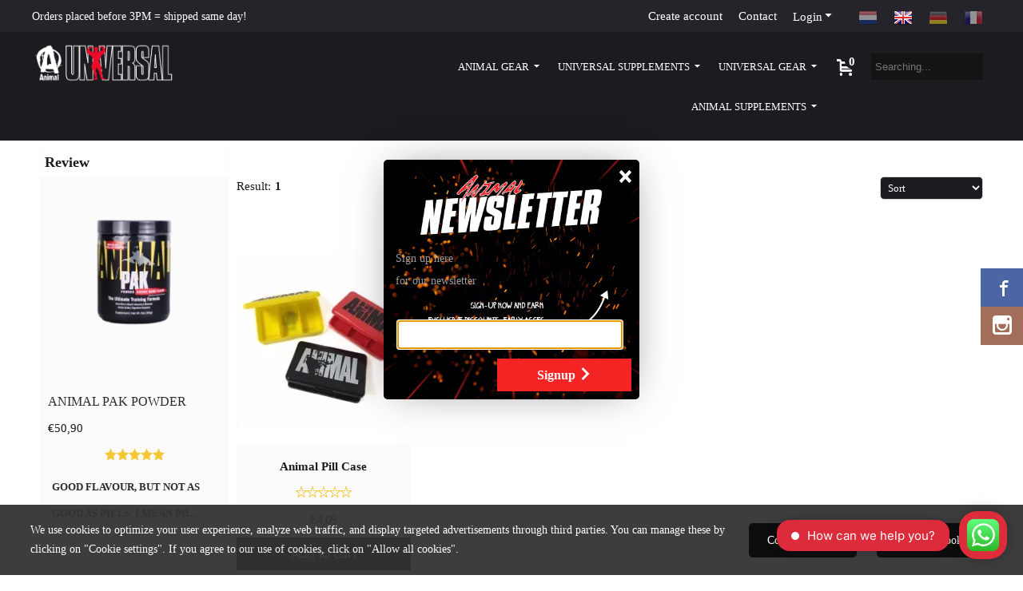

--- FILE ---
content_type: text/html; charset=UTF-8
request_url: https://www.universalnutritionstore.com/en/winkelwagen-producten/
body_size: 16499
content:
<!DOCTYPE html> <html lang="en" class="no-js"> <head> <meta http-equiv="content-type" content="text/html; charset=utf-8"/> <meta name="description" content="Order your supplements, gear and clothing directly at the European warehouse"/> <meta name="robots" content="index,follow"> <meta name="viewport" content="width=device-width, initial-scale=1, user-scalable=yes, maximum-scale=5" /> <meta name="google-site-verification" content="hAY56QMqbwZZqMQqw19tWwIKxTWOx3ZoXKrlcoEzS4I"/> <meta name="facebook_domain_verification_id" content="y2s01z28orvbaeh44dzvj9yfqytjj0"/> <title>Shopping Cart products </title> <base href="https://www.universalnutritionstore.com/"/> <link rel="dns-prefetch" href="https://fonts.gstatic.com/"> <link rel="dns-prefetch" href="https://cdn.shoptrader.com/"> <link rel="dns-prefetch" href="https://connect.facebook.net/"> <link rel="prefetch" href="/images/fonts/lato_regular.ttf" fetchpriority="high"> <link rel="prefetch" href="/images/fonts/OpenSans-Bold.ttf" fetchpriority="high"> <link rel="prefetch" href="/images/fonts/quicksand_regular.ttf" fetchpriority="high"> <link rel="icon" href="https://www.universalnutritionstore.com/images/faviconimages/favicon.ico" type="image/x-icon"> <link rel="shortcut icon" type="image/x-icon" href="https://www.universalnutritionstore.com/images/faviconimages/favicon.ico"/> <link rel="canonical" href="https://www.universalnutritionstore.com/en/winkelwagen-producten/"/> <link rel="alternate" hreflang="nl" href="https://www.universalnutritionstore.com/winkelwagen-producten/"/> <link rel="alternate" hreflang="x-default" href="https://www.universalnutritionstore.com/winkelwagen-producten/"/> <link rel="alternate" hreflang="en" href="https://www.universalnutritionstore.com/en/winkelwagen-producten/"/> <link rel="alternate" hreflang="de" href="https://www.universalnutritionstore.com/de/winkelwagen-producten/"/> <link rel="alternate" hreflang="fr" href="https://www.universalnutritionstore.com/fr/winkelwagen-producten/"/> <script>
        window.translations = {
                        PRODUCT_CARD_ARIA_LABEL: 'Product: ',
            PRODUCT_PRIJS_ARIA_LABEL: 'Price: ',
                        SHOPPING_CART_BUTTON_ARIA_LABEL_1: 'Add ',
            SHOPPING_CART_BUTTON_ARIA_LABEL_2: ' to cart',
            PRODUCT_PRIJS_KORTING_ARIA_LABEL_1: 'From ',
            PRODUCT_PRIJS_KORTING_ARIA_LABEL_2: ' for ',
                        SHOPPINGCART_ARIA_LIVE_QUANTITY_UPDATE_MESSAGE_BEGIN: 'Quantity of',
            SHOPPINGCART_ARIA_LIVE_QUANTITY_INCREASE_MESSAGE: 'has been increased to',
            SHOPPINGCART_ARIA_LIVE_QUANTITY_DECREASE_MESSAGE: 'has been decreased to',
            SHOPPINGCART_ARIA_LIVE_DELETE_PRODUCT_MESSAGE: 'has been removed from the cart.',
            SHOPPINGCART_ARIA_LIVE_QUANTITY_REFRESH_MESSAGE: 'has been updated to'
        };
    </script> <style>
            @font-face{font-family:'Lato';font-style:normal;font-weight:400;size-adjust:100%;src:local('Lato'),local('Lato'),url(/images/fonts/lato_regular.ttf) format('truetype');font-display:swap}@font-face{font-family:'Open Sans';font-style:normal;font-weight:400;size-adjust:100%;src:local('Open Sans'),local('OpenSans'),url(/images/fonts/OpenSans-Bold.ttf) format('truetype');font-display:swap}@font-face{font-family:'Quicksand';font-style:normal;font-weight:400;size-adjust:100%;src:local('Quicksand'),local('Quicksand'),url(/images/fonts/quicksand_regular.ttf) format('truetype');font-display:swap}.wishlist_button{width:100%;height:15px}@media screen and (min-width:963px){div#column_left,div#column_right{position:relative;float:left;width:20%}div.wrapper.content div#content.col_left,div.wrapper.content div#content.col_right{position:relative;float:left;width:-moz-calc(80% - 10px);width:-webkit-calc(80% - 10px);width:calc(80% - 10px)}div.wrapper.content.col_left.col_right div#content{position:relative;float:left;margin-left:10px;margin-right:10px;width:-moz-calc(60% - 20px);width:-webkit-calc(60% - 20px);width:calc(60% - 20px)}}@media screen and (max-width:479px) and (min-width:120px){div.wrapper.content div.categories.mobile_products__cols--1,div.wrapper.content div.products_gallery_row.mobile_products__cols--1{margin:0 auto;margin-bottom:10px;width:-moz-calc(100% - 5px);width:-webkit-calc(100% - 5px);width:calc(100% - 5px)}div.wrapper.content div.categories.mobile_products__cols--2,div.wrapper.content div.products_gallery_row.mobile_products__cols--2{margin-right:10px;margin-bottom:10px;width:-moz-calc(50% - 13px);width:-webkit-calc(50% - 13px);width:calc(50% - 13px)}div.wrapper.content.productsHasBorder div.categories.mobile_products__cols--2,div.wrapper.content.productsHasBorder div.products_gallery_row.mobile_products__cols--2{margin-right:6px;margin-bottom:6px;width:-moz-calc(50% - 16px);width:-webkit-calc(50% - 16px);width:calc(50% - 16px)}}@media screen and (min-width:120px) and (max-width:479px){div.wrapper.content div.categories:nth-child(2n),div.wrapper.content div.products_gallery_row:nth-child(2n){margin-right:0}}@media screen and (min-width:120px) and (max-width:724px){div#content,div#menu,div.container{margin:0 auto;position:relative}}@media screen and (min-width:120px) and (max-width:724px){div#content{width:-moz-calc(100% - 20px);width:-webkit-calc(100% - 20px);width:calc(100% - 20px)}}@media screen and (min-width:725px) and (max-width:962px){div#content{position:relative;margin:0 auto;width:-moz-calc(100% - 20px);width:-webkit-calc(100% - 20px);width:calc(100% - 20px)}}div.categories,div.products_gallery_row,div.products_lijst_row{padding:4px;position:relative;float:left}div.categories_imagecontainer,div.products_gallery_row_imagecontainer,div.products_lijst_row_imagecontainer{position:relative;text-align:center}div.layover{position:absolute;top:0;left:0;right:0;margin:auto;text-align:center;z-index:5;height:100%;width:100%}.products_gallery_row_imagecontainer.vierkant,.categories_imagecontainer.vierkant,.vierkant div.layover{aspect-ratio:auto 1 / 1}.products_gallery_row_imagecontainer.langwerpig,.categories_imagecontainer.langwerpig,.langwerpig div.layover{aspect-ratio:auto 209 / 250}@media screen and (min-width:120px) and (max-width:724px){.productinfo_imagecontainer{--container__width:100}}@media screen and (min-width:280px) and (max-width:724px){.productinfo_imagecontainer{--container__width:260}}@media screen and (min-width:320px) and (max-width:724px){.productinfo_imagecontainer{--container__width:300}}@media screen and (min-width:360px) and (max-width:724px){.productinfo_imagecontainer{--container__width:340}}@media screen and (min-width:375px) and (max-width:724px){.productinfo_imagecontainer{--container__width:355}}@media screen and (min-width:390px) and (max-width:724px){.productinfo_imagecontainer{--container__width:370}}@media screen and (min-width:414px) and (max-width:724px){.productinfo_imagecontainer{--container__width:394}}@media screen and (min-width:428px) and (max-width:724px){.productinfo_imagecontainer{--container__width:408}}@media screen and (min-width:476px) and (max-width:724px){.productinfo_imagecontainer{--container__width:456}}@media screen and (min-width:725px){.productinfo_imagecontainer{aspect-ratio:1 / 1}}@media screen and (min-width:725px){.productinfo_imagecontainer.product-has-single-image.productimage-has-no-thumbnail{aspect-ratio:5 / 4}}
/*!*.productinfo_imagecontainer #owl-carousel-big.owl-loaded .owl-dots,*!*/
 @media screen and (max-width:724px){.productinfo_imagecontainer{--productinfo-owl-dots__height:40;--productinfo-owl-thumbnails__height:80;--productinfo-owl-dots-and-thumbnails__height:120}.productinfo_imagecontainer{--productinfo-product-image__width:var(--container__width);--productinfo-product-image__height:var(--container__width)}.productinfo_imagecontainer.langwerpig{--langwerpig-aspect-ratio:calc(250 / 209);--productinfo-product-image__height:calc(var(--container__width) * var(--langwerpig-aspect-ratio))}.productinfo_imagecontainer:not(.product-has-single-image):not(.productimage-has-no-thumbnail){aspect-ratio:var(--container__width) / calc(var(--productinfo-product-image__height) + var(--productinfo-owl-dots-and-thumbnails__height))}.productinfo_imagecontainer.product-has-single-image:not(.productimage-has-no-thumbnail){aspect-ratio:var(--container__width) / calc(var(--productinfo-product-image__height) + var(--productinfo-owl-thumbnails__height))}.productinfo_imagecontainer.product-has-single-image.productimage-has-no-thumbnail{aspect-ratio:var(--container__width) / var(--productinfo-product-image__height)}.productinfo_imagecontainer:not(.product-has-single-image) #owl-carousel-big{min-height:calc((var(--productinfo-product-image__height) + var(--productinfo-owl-dots__height)) * 1px)}.productinfo_imagecontainer.product-has-single-image #owl-carousel-big{min-height:calc(var(--productinfo-product-image__height) * 1px)}.productinfo_imagecontainer #owl-carousel-big .owl-dots,.productinfo_imagecontainer #owl-carousel-thumb{transition-delay:.2s;transition-duration:.1s;transition-property:opacity}.productinfo_imagecontainer:has(#owl-carousel-thumb:not(.owl-loaded)) .owl-dots,.productinfo_imagecontainer #owl-carousel-thumb:not(.owl-loaded){opacity:0}}.advanced-search-inner .configuration_tep_meta{margin-bottom:1rem}.lastViewedProduct_image{aspect-ratio:auto 5 / 6}.owl-thumb img{width:auto;height:auto}.lastViewedProduct_image img,.products_gallery_row_imagecontainer img,.categories_imagecontainer img,#mobile_menu_logo img,#preview img{width:auto;height:auto}#breadcrums span{display:inline-block;margin-bottom:5px}#breadcrums a{float:left}#breadcrums span.raquo,#breadcrums span.space{float:left;margin:0 5px}@media screen and (max-width:768px){#breadcrums.breadcrumbs_mobile_inline{width:100%;overflow:hidden}.breadcrumbs_mobile_inline{margin-bottom:16px}#breadcrums.breadcrumbs_mobile_inline .breadcrumbs-listing{display:flex;overflow-x:auto;white-space:nowrap;-webkit-overflow-scrolling:touch;-ms-overflow-style:none;scrollbar-height:none;scrollbar-width:none}#breadcrums.breadcrumbs_mobile_inline .breadcrumbs-listing::-webkit-scrollbar{display:none}}div#productinfo_previous_next{position:relative;margin-bottom:10px;text-align:right}div#productinfo_previous_next ul li{position:relative;display:block;float:right;margin:0 0 0 5px}div#productinfo_previous_next ul li.listing{position:relative;display:block;float:left;margin:4px 0 0 5px}div#productinfo_previous_next ul li.next a,div#productinfo_previous_next ul li.previous a{display:inline-block;padding:3px;-webkit-border-radius:5px;-moz-border-radius:5px;border-radius:5px}div#productinfo_previous_next ul li a span{display:inline-block;text-indent:-9999px}div.sortby{position:relative;padding:10px 0;height:25px;line-height:25px}div.products_display_count{position:relative;float:left}div.product-listing-sorting{position:relative;float:right}div.product-listing-sorting input.submit-btn{display:none}@media screen and (min-width:120px) and (max-width:724px){div.sortby{height:auto}div.halfwidth,div.products_display_count{position:relative;float:left}div.product-listing-sorting{position:relative;float:right}div.product-listing-sorting select{width:100px}div#productinfo_left,div#productinfo_right,productinfo_left_and_right{position:relative;float:none;width:100%}}@media screen and (min-width:1200px){div.wrapper.bigScreen div#productinfo_left{position:relative;float:left;width:46%}div.wrapper.bigScreen div#productinfo_right{position:relative;float:right;margin-left:4%;width:48%}div.wrapper.no_col div#PRODUCT_INFO_PRICE_BOX div#productinfo_price_box_left{position:relative;float:left;width:50%}div.wrapper.no_col div#PRODUCT_INFO_PRICE_BOX div#productinfo_price_buttons_right{position:relative;float:right;width:100%}div.wrapper.no_col div#PRODUCT_INFO_PRICE_BOX div#productinfo_price_box_right{position:relative;float:right;width:50%}}.products_gallery_row_imagecontainer,.categories_imagecontainer,div.layover{width:-moz-available;width:-webkit-fill-available}.div_product_counter.products_gallery_row{display:flex;flex-direction:column;flex-wrap:wrap}.products_gallery_row_name{flex:1 1 auto;width:100%}.page_placeholder_layover,#wishlist_popup,#mobile_menu_container,#quickview_overlay,#quickview_holder,.floating_basket_wrapper,.mobile_menu_search_bar{display:none}.mobile_menu_open{display:block!important}div.clear{clear:both}.box-disabled{display:none}div.wrapper.full{width:100%}div#footer,div#header,div#menu,div#menu_top,div#menu_top_standaard{position:relative;margin:0 auto}*,a img{border:0}article,aside,code,details,figcaption,figure,footer,header,hgroup,menu,nav,pre,section{display:block}a img,img{max-width:100%}#mobile_menu_container.contains_submenu #mobile_menu.mobile_menu_open #cols_mobile #categories{display:flex;flex-direction:column;justify-content:space-between;min-height:calc(100vh - 70px)}.sub-menu-mobile{margin:0 .5rem}.sub-menu-mobile__top-menu-content{background-color:rgb(0 0 0 / .05);margin-top:2rem;margin-bottom:8px}.sub-menu-mobile__top-menu-content .top_menu li[class*="item"]{display:block;padding:0 10px;height:50px;line-height:50px;color:#333;cursor:pointer}.sub-menu-mobile__top-menu-content .top_menu li[class*="item"]{display:block;padding:0 10px;height:50px;line-height:50px;color:#333;cursor:pointer}.sub-menu-mobile__top-menu-content .top_menu li[class*="item"]:not(:last-of-type){border-bottom:1px solid rgb(0 0 0 / .075)}.sub-menu-mobile__social-media-items .menu-top-content__social-media-items{font-size:1.5em}.sub-menu-mobile__social-media-items .menu-top-content__social-media-items a:not(:first-of-type){margin-left:.5rem}.menu_top_content img,.header_bottom img,#owl-carousel-homepage img,.bottom_footer img,.box_content img,#PRODUCT_INFO_DESCRIPTION_BOX img,.price_box img,#blog img,.changetable img{height:auto}*{padding:0;margin:0}a,a i[class^=icon-]{text-decoration:none}input.general_input_field{padding:0 5px;border:1px solid #d9d9d9;-webkit-border-radius:5px;-moz-border-radius:5px;border-radius:5px;height:25px}div.account-icon,div.menu-icon,div.search-icon,div.shopping-icon{top:4px;height:40px;line-height:40px;font-size:24px;text-align:center;position:relative;cursor:pointer}@media screen and (min-width:120px) and (max-width:962px){div.wrapper.full.fixed.menu_top,div.wrapper.header,div.wrapper.header_bottom{position:relative!important}div.wrapper{position:relative;float:none;width:100%}div#menu ul.parent,div.wrapper.menu_top{display:none}div.menu-icon,div.search-icon,div.shopping-icon{display:block}div#column_left,div#column_right,div.wrapper:not(.menu) div.hide_searchbox{display:none}div#menu{height:50px;position:relative;margin:0 auto;width:100%}div.searchbox,div.searchbox input.searchInput{box-shadow:none!important;float:left!important;height:40px!important;position:relative!important}div.searchbox{background:#fff0!important;border:0!important;border-radius:0!important;left:0!important;margin:0 0 0 10px!important;padding:0!important;right:0!important;top:5px!important;width:calc(100% - 166px)!important}div.searchbox input.searchInput{border-radius:0;padding:0 5px!important;width:calc(100% - 53px)!important}div.searchbox button.searchSubmit,div.searchbox span.searchSubmit{border:0!important;box-shadow:none!important;height:40px!important;width:40px!important}div.searchbox span.searchSubmit{background:#fff;color:#000;cursor:pointer!important;display:inline-block!important;padding:0!important;position:relative!important;text-align:center!important}div.searchbox button.searchSubmit{background:#fff0;border-radius:0;font-size:18px;left:0!important;margin:0!important;position:absolute!important;top:2px!important}div#menu>.searchbox{display:none!important}div#shoppingcart div.form_section{width:100%}div.menu-icon{margin-left:20px;float:left}div.account-icon,div.search-icon,div.shopping-icon{margin-right:5px;margin-left:5px;float:right;width:30px}div.menu-icon span.icon-menu7{position:relative}div.menu-icon span.text-menu7{bottom:3px;font-size:12px;height:10px;left:0;line-height:10px;position:absolute;width:40px}}@media screen and (min-width:963px){div#mobile_menu,div.header_mobile_logo,div.search-icon{display:none}}@media screen and (min-width:1200px){div#mobile_menu_logo,div.account-icon,div.menu-icon,div.search-icon,div.shopping-icon{display:none}div.container{position:relative;margin:0 auto;padding-top:10px;padding-bottom:10px}div.wrapper.wideScreen div#footer,div.wrapper.wideScreen div#header,div.wrapper.wideScreen div#menu_top,div.wrapper:not(.full).wideScreen{position:relative;margin:0 auto;width:1200px}div.wrapper.bigScreen div#footer,div.wrapper.bigScreen div#header,div.wrapper.bigScreen div#menu_top,div.wrapper:not(.full).bigScreen,div.wrapper.bigScreen div#menu_full div#menu{position:relative;margin:0 auto;width:98%}div.wrapper.smallScreen div#footer,div.wrapper.smallScreen div#header,div.wrapper.smallScreen div#menu_top,div.wrapper:not(.full).smallScreen{position:relative;margin:0 auto;width:963px}div.wrapper.smallScreen.menuHasBorder.menu div#menu,div.wrapper.smallScreen.menuHasBorder.menu div#menu div.dropdown_menu_horizontaal,div.wrapper.smallScreen.menuHasBorder.menu div#menu>ul>li:hover>div.dropdown_menu_horizontaal{width:961px}div.wrapper.smallScreen.menu div#menu,div.wrapper.smallScreen.menu div#menu div.dropdown_menu_horizontaal,div.wrapper.smallScreen.menu div#menu>ul>li:hover>div.dropdown_menu_horizontaal{width:963px}div.wrapper.wideScreen.menuHasBorder.menu div#menu,div.wrapper.wideScreen.menuHasBorder.menu div#menu div.dropdown_menu_horizontaal,div.wrapper.wideScreen.menuHasBorder.menu div#menu>ul>li:hover>div.dropdown_menu_horizontaal{width:1198px}div.wrapper.wideScreen.menu div#menu,div.wrapper.wideScreen.menu div#menu div.dropdown_menu_horizontaal,div.wrapper.wideScreen.menu div#menu>ul>li:hover>div.dropdown_menu_horizontaal{width:1200px}div#menu ul.parent{display:block}div.wrapper.content.no_col.same_background div.container{padding-left:0;padding-right:0}div.wrapper.content.no_col div.container{padding-left:10px;padding-right:10px}div.wrapper.content.no_col div#content{position:relative;width:100%}div.searchbox{margin-top:13px;width:160px}div.searchbox input.searchInput{width:120px}div.contentBlock,div.w25,div.w33,div.w50,div.w66,div.w75{float:left}div.w25{width:-moz-calc(25% - 7.5px);width:-webkit-calc(25% - 7.5px);width:calc(25% - 7.5px)}div.w33{width:-moz-calc(33.33% - 6.66px);width:-webkit-calc(33.33% - 6.66px);width:calc(33.33% - 6.66px)}div.w50{width:-moz-calc(50% - 5px);width:-webkit-calc(50% - 5px);width:calc(50% - 5px)}div.w66{width:-moz-calc(66.66% - 3.33px);width:-webkit-calc(66.66% - 3.33px);width:calc(66.66% - 3.33px)}div.w75{width:-moz-calc(75% - 2.5px);width:-webkit-calc(75% - 2.5px);width:calc(75% - 2.5px)}div.w100{float:none;width:-moz-calc(100%);width:-webkit-calc(100%);width:calc(100%);margin-right:0}}@media screen and (min-width:1367px){div.wrapper.bigScreen div#footer,div.wrapper.bigScreen div#header,div.wrapper.bigScreen div#menu_top,div.wrapper:not(.full).bigScreen,div.wrapper.bigScreen div#menu_full div#menu{position:relative;margin:0 auto;width:80%}}div.wrapper.full.fixed.menu_top{position:fixed;top:0;left:0;height:40px;width:100%}div#menu_top,div#menu_top>ul,div#menu_top>ul>li{position:relative}div.wrapper.menu_top{z-index:7779}div.wrapper.menu{z-index:1000}div#menu_top_content{position:relative;float:left;height:40px;line-height:40px}div#menu_top{height:40px}div#menu_top>ul{float:right}div#inner_menu ul li,div#menu_top>ul>li,div.languages_controller ul li{float:left;list-style:none}div#menu_top ul li{padding:0 10px}div#menu_top ul li.login-button{padding:0 20px 0 10px}div#menu_top ul li.login-button>a>i{right:5px}div#menu_top>ul,div.languages_controller ul{line-height:40px}div#menu_top li#logged-in-bar>span.logout{margin-left:10px}body.logged-in ul.top_menu>li>a[href$="create_account.php"]{display:none}.clearfix:after,div#menu_top:after,div.configuration_tep_meta:after,div.menu_top:after,div.tep_meta_continue:after,div.tep_meta_general:after{content:".";display:block;height:0;clear:both;visibility:hidden}div#loggedin-bar,div#login-bar,div.ac_results{-moz-border-radius-bottomright:5px;-moz-border-radius-bottomleft:5px}div#loggedin-bar,div.ac_results{-webkit-border-bottom-right-radius:5px;-webkit-border-bottom-left-radius:5px;border-bottom-right-radius:5px;border-bottom-left-radius:5px}div#mobile_menu_logo{width:calc(100% - 200px);position:relative;float:right;text-align:center;height:50px}div#mobile_menu_logo img{height:42px;margin:2px 0}div.wrapper.header img,div.wrapper.header_bottom img{max-width:100%;vertical-align:top}div.header_mobile_logo{position:relative;margin:0 auto;padding-top:10px;text-align:center}div.searchbox{position:relative;float:right;height:33px;width:160px;font-size:16px;line-height:18px;color:#000}div.searchbox input.searchInput{position:relative;float:left;height:25px;border:0;-webkit-border-radius:0;-moz-border-radius:0;border-radius:0;color:#000}div.searchbox input.searchInput:-webkit-input-placeholder{color:#000;opacity:1}div.searchbox input.searchInput:-moz-placeholder{color:#000;opacity:1}div.searchbox input.searchInput:-ms-input-placeholder{color:#000;opacity:1}div.searchbox span.searchSubmit{background:#fff;display:inline-block;position:relative;text-align:center;font-size:16px;height:25px;color:#000}div.searchbox button.searchSubmit{border:0;background:0 0;border-radius:0;height:25px;width:25px}div.basket_wrapper{display:block;position:relative;margin-top:5px;margin-left:5px;height:30px;float:right;z-index:7780;-webkit-border-radius:5px;-moz-border-radius:5px;border-radius:5px}div.basket_wrapper .loading{height:100px}div.basket_wrapper:hover{-webkit-border-radius:5px;-webkit-border-bottom-right-radius:0;-webkit-border-bottom-left-radius:0;-moz-border-radius:5px;-moz-border-radius-bottomright:0;-moz-border-radius-bottomleft:0;border-radius:5px 5px 0 0}div.basket_wrapper:hover div.floating_basket_wrapper{position:absolute;display:block;top:30px;right:0;width:375px;-webkit-border-radius:5px;-webkit-border-top-right-radius:0;-moz-border-radius:5px;-moz-border-radius-topright:0;border-radius:5px 0 5px 5px}div.cart_content span.icon{position:absolute;top:5px;right:8px;font-size:20px}div.cart_content span.quantity{position:absolute;top:3px;right:0;line-height:18px;padding:0 5px;height:18px;text-align:center;-webkit-border-radius:10px;-moz-border-radius:10px;border-radius:10px}div.cart_content span.no-icon.quantity{top:6px}div.load_cart_content{position:relative;display:block;float:right;height:15px;right:6px;width:15px;top:7px;background:url(../cart_content_loader.gif) no-repeat!important}div.cart_content{position:relative;margin:0 5px;line-height:30px;height:30px;float:right;font-weight:700;background-repeat:repeat-x}div.cart_content span.shopping_cart_text{position:relative;margin-left:5px;margin-right:50px}.home_page_listing{display:flex;-webkit-flex-wrap:wrap;flex-wrap:wrap}.product_info_manuals{margin:0 0 10px 0}body{background:#fff;background-image:none;background-position:center center;background-repeat:repeat;background-attachment:fixed}body,span.text,.item_level_1{font-family:Lato;font-size:15px;line-height:33px}div.wrapper.smallScreen.header,div.wrapper.wideScreen.header,div.wrapper.bigScreen.header{margin-top:40px!important;background:#fff}@media screen and (min-width:120px) and (max-width:963px){div.wrapper.smallScreen.header,div.wrapper.wideScreen.header,div.wrapper.bigScreen.header{display:none}}div.wrapper.header_bottom,div.wrapper.content{background:#fff;color:#1c1b20}a{color:#1c1b20}div.wrapper.menu_top{background:#26242b;color:#fff}li.login-button.clicked,div.wrapper.menu_top ul li:hover{background:#1c1b20}div#menu_top ul li a{color:#fff}div#menu_top ul li:hover a{color:#fff}li.login-button.clicked a{color:#ffffff!important}div#loggedin-bar a,div#login-bar a{color:#fff!important}div#loggedin-bar,div#login-bar{background:#1c1b20!important}div.lastViewedProduct_box_container h3,div#filterContainer div.filter-header,#leeftijdcontrole h1,#leeftijdcontrole h2,#content h1,#content h2,#content h3,#content h4,#content h5,#content h6,.box_top,.box_product_name h2,.lastViewedProduct h2,span.content-header{font-family:Open Sans;font-size:18px;font-weight:700}.item_level_0{font-family:Open Sans;font-size:15px;font-weight:700}div#menu_full{background:#1c1b20}@media screen and (min-width:963px){div#menu>ul{width:801px}}@media screen and (min-width:1200px){div#menu>ul{width:1038px}}div#menu{background:#1c1b20}div.searchbox_mobile span,div#menu_mobile ul li a,div#menu ul li a{color:#fff}@media screen and (min-width:120px) and (max-width:962px){div#menu,div#menu a{background:#1c1b20;color:#fff}}div#menu ul li.active,div#menu ul li.iehover{background:#1c1b20}div#menu ul li.active a,div#menu ul li.iehover a{color:#eee;background:#1c1b20}div#menu ul li.iehover ul li:hover>a{background:#1c1b20;color:#fff}.item_level_1{background:#1c1b20}.item_level_2{background:#1c1b20}.item_level_3{background:#1c1b20}.item_level_4{background:#1c1b20}.item_level_5{background:#1c1b20}.item_level_6{background:#1c1b20}.item_level_7{background:#1c1b20}@media screen and (min-width:725px) and (max-width:962px){div.wrapper.overview_products_col_4.content div.categories,div.wrapper.overview_products_col_4.content div.products_gallery_row{position:relative;margin-right:10px;margin-bottom:10px;width:-moz-calc(25% - 15.5px);width:-webkit-calc(25% - 15.5px);width:calc(25% - 15.5px)}div.wrapper.overview_products_col_4.content.productsHasBorder div.categories,div.wrapper.overview_products_col_4.content.productsHasBorder div.products_gallery_row{position:relative;margin-right:7.5px;margin-bottom:7.5px;width:-moz-calc(25% - 16px);width:-webkit-calc(25% - 16px);width:calc(25% - 16px)}div.wrapper.overview_products_col_4.content.productsHasBorder div.categories:nth-child(4n),div.wrapper.overview_products_col_4.content.productsHasBorder div.products_gallery_row:nth-child(4n),div.wrapper.overview_products_col_4 div.categories:nth-child(4n),div.wrapper.overview_products_col_4 div.products_gallery_row:nth-child(4n){margin-right:0}}@media screen and (min-width:963px){div.wrapper.overview_products_col_4.no_col div.categories,div.wrapper.overview_products_col_4.no_col div.products_gallery_row{position:relative;margin-right:10px;margin-bottom:10px;width:-moz-calc(25% - 15.5px);width:-webkit-calc(25% - 15.5px);width:calc(25% - 15.5px)}div.wrapper.overview_products_col_4.productsHasBorder.no_col div.categories,div.wrapper.overview_products_col_4.productsHasBorder.no_col div.products_gallery_row{position:relative;margin-right:8px;margin-bottom:8px;width:-moz-calc(25% - 16px);width:-webkit-calc(25% - 16px);width:calc(25% - 16px)}div.wrapper.overview_products_col_4.productsHasBorder.no_col div.categories:nth-child(4n),div.wrapper.overview_products_col_4.productsHasBorder.no_col div.products_gallery_row:nth-child(4n),div.wrapper.overview_products_col_4.no_col div.categories:nth-child(4n),div.wrapper.overview_products_col_4.no_col div.products_gallery_row:nth-child(4n){margin-right:0}div.wrapper.overview_products_col_4.col_right:not(.col_left) div.categories,div.wrapper.overview_products_col_4.col_left:not(.col_right) div.categories,div.wrapper.overview_products_col_4.col_right:not(.col_left) div.products_gallery_row,div.wrapper.overview_products_col_4.col_left:not(.col_right) div.products_gallery_row{position:relative;margin-right:10.5px;margin-bottom:10.5px;width:-moz-calc(25% - 16px);width:-webkit-calc(25% - 16px);width:calc(25% - 16px)}div.wrapper.overview_products_col_4.productsHasBorder.col_right:not(.col_left) div.categories,div.wrapper.overview_products_col_4.productsHasBorder.col_left:not(.col_right) div.categories,div.wrapper.overview_products_col_4.productsHasBorder.col_right:not(.col_left) div.products_gallery_row,div.wrapper.overview_products_col_4.productsHasBorder.col_left:not(.col_right) div.products_gallery_row{position:relative;margin-right:8px;margin-bottom:8px;width:-moz-calc(25% - 16px);width:-webkit-calc(25% - 16px);width:calc(25% - 16px)}div.wrapper.overview_products_col_4.col_right:not(.col_left) div.categories:nth-child(4n),div.wrapper.overview_products_col_4.col_right:not(.col_left) div.products_gallery_row:nth-child(4n),div.wrapper.overview_products_col_4.col_left:not(.col_right) div.categories:nth-child(4n),div.wrapper.overview_products_col_4.col_left:not(.col_right) div.products_gallery_row:nth-child(4n){float:right;margin-right:0}}#container_promotion_banner{font-family:Helvetica,Arial,sans-serif;max-width:1160px;border:1px solid #ff001a;background-color:#ff001a;margin-bottom:20px;margin-top:20px}#anchor_promotion_banner{color:#fff;text-align:center}#owl-carousel-homepage .owl-dots .owl-dot.active span,#owl-carousel-homepage .owl-dots .owl-dot:hover span{background:#ed0707!important}div#slider-homepage{max-height:750px}.sf-menu li,div#menu,div#menu ul li,div#menu ul li.item_level_0{position:relative}div#menu ul li{float:left;list-style:none}div#menu ul li.item_level_0{height:50px;line-height:50px}div#menu ul li.item_level_0 a{display:block;padding:0 10px}div#menu ul li.item_level_0 ul ul{margin-left:0}div#menu ul li.item_level_0 ul li{position:relative;height:36px;line-height:36px;float:left;list-style:none;text-align:left;width:250px}div#menu ul li.item_level_0 ul li a{text-transform:none}div#menu li.item_level_0 ul li ul li{width:250px}.sf-menu,.sf-menu *{margin:0;padding:0;list-style:none}.sf-menu ul{position:absolute;display:none;top:100%;left:0;z-index:29}div#menu ul li{z-index:unset!important}.sf-menu a,.sf-menu li.sfHover>ul,.sf-menu li:hover>ul{display:block}div.wrapper.menuHasBorder .sf-menu ul{margin-left:-1px}.sf-menu>li{float:left}.sf-menu a{position:relative}.sf-menu ul ul{top:0;margin-top:-1px;left:250px}div#menu ul li{z-index:100}div#nieuwsbriefpopup{font-family:Impact;margin-top:-160px;right:-200%;margin-right:-160px;width:320px;height:auto;min-height:180px;color:#;border-radius:5px;background:url(/images/nieuwsbriefpopupimages/popupnieuwsbrief.png);}
        </style> <link rel="stylesheet" href="/themes/4000/css/abstracts/_print.css" media="print" crossorigin> <link rel="stylesheet" href="/images/css/stApp.css?v=131.29531854823273181912" crossorigin> <script>
        window.dataLayer = window.dataLayer || [];

        function gtag(){
            dataLayer.push(arguments);
        }

        gtag('consent', 'default', {
            'ad_storage': 'granted',
            'ad_user_data': 'granted',
            'ad_personalization': 'granted',
            'analytics_storage': 'granted',
            'functionality_storage': 'granted',
            'personalization_storage': 'granted',
            'security_storage': 'granted',
        });
    </script> <script>(function (w, d, s, l, i) {
            w[l] = w[l] || []; w[l].push({
                'gtm.start':
                    new Date().getTime(), event: 'gtm.js'
            }); var f = d.getElementsByTagName(s)[0],
                j = d.createElement(s), dl = l != 'dataLayer' ? '&l=' + l : ''; j.async = true; j.src =
                'https://www.googletagmanager.com/gtm.js?id=' + i + dl; f.parentNode.insertBefore(j, f);
        })(window,document,'script','dataLayer','GTM-MZPF2C77');
    </script> <script>
        !function(f,b,e,v,n,t,s)
        {if(f.fbq)return;n=f.fbq=function(){n.callMethod?
            n.callMethod.apply(n,arguments):n.queue.push(arguments)};
            if(!f._fbq)f._fbq=n;n.push=n;n.loaded=!0;n.version='2.0';
            n.queue=[];t=b.createElement(e);t.async=!0;
            t.src=v;s=b.getElementsByTagName(e)[0];
            s.parentNode.insertBefore(t,s)}(window, document,'script',
            'https://connect.facebook.net/en_US/fbevents.js');
        fbq('init', '545939132687400');
        fbq('track', 'PageView');
    </script>


        
        
        
        
        </head> <body id="st_index" class="en winkelwagen-producten not-logged-in"> <noscript> <iframe src="https://www.googletagmanager.com/ns.html?id=GTM-MZPF2C77" height="0" width="0" style="display:none;visibility:hidden"></iframe> </noscript> <a name="body-top"></a> <div class="page_placeholder_layover" id="page_placeholder_layover"> <img src="opc_loader.png" class="opc_loader" alt="opc_loader"/> </div> <div class="opc_melding small"></div><div id="wishlist_popup"> <div class="whistlist__box form_section box-border fullwidth"> <h2 class="whistlist__heading">Wishlist <span class="wishlist_close icon-cross"></span></h2> <div class="whistlist__content content_section"> <div class="table-section"></div> </div> </div> </div><div id="nieuwsbriefpopup"> <form name="newsletter" action="https://www.universalnutritionstore.com/en/newsletters_subscribe.php" method="post"> <span class="icon-cross" class="nieuwsbriefpopupClose"></span> <div id="inner_nieuwsbriefpopup"> <p>Sign up here<br />
for our newsletter</p> <table class="contact_us box-no-padding"> <tr> <td> <label>E-mail address:</label> <input type="text" name="Email" value="" class="general_input_field normal" /> </td> </tr> </table> </div> <button style="position: absolute; bottom: 10px; right: 10px;" class="configuration_btn configuration_button configuration_button_general" type="submit">Signup <i class="icon-arrow-right2 align-right"></i></button> </form> </div><div class="wrapper wideScreen full fixed menu_top"> <div id="menu_top"> <div id="menu_top_content"> <p class="top-text">Orders placed before 3PM =</p> <p class="top-text">shipped same day!</p> </div> <div id="language"> <div class="languages_controller"> <ul class="language-item-list"> <li class="language-item" id="setlang_ned"> <a class="language-link inactive" title="Nederlands" href="https://www.universalnutritionstore.com/winkelwagen-producten/"> <img class="language-flag" width="24" height="24" src="images/languageimages/ned.png" alt="Nederlands" /> </a> </li> <li class="language-item" id="setlang_eng"> <a class="language-link active" title="English" href="https://www.universalnutritionstore.com/en/winkelwagen-producten/"> <img class="language-flag" width="24" height="24" src="images/languageimages/eng.png" alt="English" /> </a> </li> <li class="language-item" id="setlang_deu"> <a class="language-link inactive" title="Deutsch" href="https://www.universalnutritionstore.com/de/winkelwagen-producten/"> <img class="language-flag" width="24" height="24" src="images/languageimages/deu.png" alt="Deutsch" /> </a> </li> <li class="language-item" id="setlang_fra"> <a class="language-link inactive" title="Fran&ccedil;ais" href="https://www.universalnutritionstore.com/fr/winkelwagen-producten/"> <img class="language-flag" width="24" height="24" src="images/languageimages/fra.png" alt="Fran&ccedil;ais" /> </a> </li> </ul> </div> </div> <ul class="login-box"> <li class="login-button"><a href="https://www.universalnutritionstore.com/en/login.php" >Login<i class="icon-arrow-down5"></i></a> <div id="login-bar" class="box-padding-10x box-disabled dropdown-menu"> <form name="login-bar" action="https://www.universalnutritionstore.com/en/login.php?action=process" method="post" enctype="application/x-www-form-urlencoded" autocomplete="off"> <input type="hidden" name="form_name" value="login-bar"> <div id="login-bar-email-adress"> <input placeholder="mail@mail.co.uk" type="text" name="email_address" class="general_input_field" autocomplete="username email" /> </div> <div id="login-bar-password"> <input placeholder="" type="password" name="password" class="general_input_field" autocomplete="current-password" /> </div> <div class="login-bar-submit box-textalign-right"> <button type="submit" class="configuration_btn configuration_button configuration_button_general"> <i class="icon-user align-left"></i> <span class="button">Login</span> </button> </div> <div id="login-bar-password-forgotten"> <a href="https://www.universalnutritionstore.com/en/password_forgotten.php" class="user_pass_forgotten">Forgot your password?</a> </div> <div id="login-bar-create-account"> <a href="https://www.universalnutritionstore.com/en/create_account.php" class="user_create_account">Create account</a> </div> </form> </div> </li> </ul> <ul class="top_menu"> <li class="item1"><a href="https://www.universalnutritionstore.com/en/create_account.php" target="_self">Create account</a></li> <li class="item2"><a href="https://www.universalnutritionstore.com/en/contact/" target="_self">Contact</a></li> </ul> <div class="clear"></div> </div> </div><div class="wrapper full wideScreen header"> <div id="header"> <div class="changetable user_input"> <a href="https://www.universalnutritionstore.com/en/"><img style="width: 300px; heigth: auto; margin-top: 15px;" src="https://www.universalnutritionstore.com/images/shoplogoimages/TopLogo.png" alt="" /></a> <div class="clear"></div> </div> <div class="components-header-right"> <div class="searchbox"> <form name="advanced_search" action="https://www.universalnutritionstore.com/en/advanced_search_result.php" method="get" enctype="application/x-www-form-urlencoded"> <input type="hidden" name="form_name" value="advanced_search"> <input type="hidden" name="search_in_description" value="1"> <input type="hidden" name="Beschrijving" value="1"> <input type="hidden" name="Artikelnaam" value=true> <input type="hidden" name="Ean" value="1"> <input type="hidden" name="Sku" value="1"> <input type="hidden" name="Artikelnummer" value="1"> <input type="hidden" name="Tag" value="0"> <input type="hidden" name="inc_subcat" value="1"> <input name="keywords" type="text" value="" placeholder="Searching..." class="general_input_field searchInput ac_input search_1" id="search" /> <span class="searchSubmit"><button class="searchSubmit" type="submit"><i class="icon-search3"></i></button></span> <div class="clear"></div> </form> </div> <div class="basket_wrapper"> <div class="cart_content"> <a style="position:absolute;inset:0;" href="https://www.universalnutritionstore.com/en/shopping_cart.php"></a> <span class="shopping_cart_text"> <a href="https://www.universalnutritionstore.com/en/shopping_cart.php" data-bind="html: cartValue()"></a> </span> <a href="https://www.universalnutritionstore.com/en/shopping_cart.php"><span class="icon icon-cart2"></span></a> <a href="https://www.universalnutritionstore.com/en/shopping_cart.php"><span class="quantity" data-bind="text: cartCount"></span></a> </div> <div class="floating_basket_wrapper"> <a class="close_basket_content"></a> <div class="basket_content"> <table data-bind="visible: cartTable().length > 0"> <tbody data-bind="foreach: cartTable"> <tr> <td class="product_image_cell"> <div class="product_image"> <img data-bind="attr: { src: image() }, visible: image_is_base_64() == 0"> <img data-bind="attr: { src: 'data:' + image_mime_type() + ';base64, ' + image() }, visible: image_is_base_64() == 1"> </div> </td> <td class="product_name_cell"> <span data-bind="text: quantity"></span> x <a data-bind="attr: { href: url }, text: name"></a> <span data-bind="foreach: attributes, visible: attributes().length > 0"> <small><i>-&nbsp;<span data-bind="html: option_name() + ' ' + value_name()"></span></i></small><br> </span> <p data-bind="html: $root.currencyFormat.symbolLeft + stAppTools.number_format(parseFloat(total_price()) * parseFloat($root.currencyFormat.value), $root.currencyFormat.decimalPlaces, $root.currencyFormat.decimalPoint, $root.currencyFormat.thousandsPoint) + $root.currencyFormat.symbolRight"></p> </td> <td class="product_price_cell" data-bind="click: $parent.removeProduct"> <i class="icon-bin"></i> </td> </tr> </tbody> </table> <span class="shopping-cart-empty" data-bind="visible: cartTable().length == 0">
            Your shopping cart is empty
        </span> </div> <div class="clear"></div> <div class="floating_basket_total clearfix newDivClass3"> <span class="floating_basket_total" data-bind="html: cartValue"></span> <a href="https://www.universalnutritionstore.com/en/shopping_cart.php" class="configuration_btn configuration_button button configuration_button_submit" data-bind="visible: cartTable().length != 0"> <span class="button">
                Proceed to Checkout
            </span> <i class="icon-arrow-right2 align-right"></i> </a> </div> </div> </div> </div> </div> </div><div id="mobile_menu_overlay"></div> <div id="mobile_menu_container" class=""> <div id="mobile_menu"> <div id="mobile_menu_info"> <div id="mobile_menu_close" class="icon-cross"></div> <div class="search-icon"> <a><span class="icon-search"></span></a> </div> <div id="mobile_menu_shopping_cart" class="mobile_menu_navigation_items"><a href="https://www.universalnutritionstore.com/en/shopping_cart.php"><span class="icon-basket"></span></a></div> <div id="mobile_menu_account" class="mobile_menu_navigation_items"> <a href="https://www.universalnutritionstore.com/en/account.php"><span class="icon-user"></span></a> </div> <div id="mobile_menu_logo"> <img src="/images/shoplogoimages/TopLogo.png"> </div> <div class="clear"></div> </div> <div class="mobile_menu_search_bar"> <div class="mobile_searchbox"> <form name="advanced_search" action="https://www.universalnutritionstore.com/en/advanced_search_result.php" method="get" enctype="application/x-www-form-urlencoded"> <input type="hidden" name="form_name" value="advanced_search"> <input type="hidden" name="search_in_description" value="1"> <input type="hidden" name="inc_subcat" value="1"> <input name="keywords" type="text" value="" placeholder="Searching..." class="searchInput ac_input search_1 mobile_search" id="sqr_mobile_menu_search"/> <span class="searchSubmit"><button class="searchSubmit" type="submit"><i class="icon-search3"></i></button></span> <div class="clear"></div> </form> </div> </div> <div id="cols_mobile"> <div id="language"> <div class="languages_controller"> <ul class="language-item-list"> <li class="language-item" id="setlang_ned"> <a class="language-link inactive" title="Nederlands" href="https://www.universalnutritionstore.com/winkelwagen-producten/"> <img class="language-flag" width="24" height="24" src="images/languageimages/ned.png" alt="Nederlands" /> </a> </li> <li class="language-item" id="setlang_eng"> <a class="language-link active" title="English" href="https://www.universalnutritionstore.com/en/winkelwagen-producten/"> <img class="language-flag" width="24" height="24" src="images/languageimages/eng.png" alt="English" /> </a> </li> <li class="language-item" id="setlang_deu"> <a class="language-link inactive" title="Deutsch" href="https://www.universalnutritionstore.com/de/winkelwagen-producten/"> <img class="language-flag" width="24" height="24" src="images/languageimages/deu.png" alt="Deutsch" /> </a> </li> <li class="language-item" id="setlang_fra"> <a class="language-link inactive" title="Fran&ccedil;ais" href="https://www.universalnutritionstore.com/fr/winkelwagen-producten/"> <img class="language-flag" width="24" height="24" src="images/languageimages/fra.png" alt="Fran&ccedil;ais" /> </a> </li> </ul> </div> </div> <div id="categories" class="box box-bordercolor categories_box mobile_box"> <div class="box_content"> <div class="menu-header test2 parent-item" id="dmrp_0"> <span class="item"> <a href="https://www.universalnutritionstore.com/en/">
                                Home
                            </a> </span> </div> <div class="menu-header parent-item" id="dmm_34"> <span class="item"> <a target="_self" href="https://www.universalnutritionstore.com/en/universal-gear/">
                                    Universal  Gear
                                </a> </span> <i class="expand icon-arrow-right4"></i></div><div class="menu-content universal__gear parent-item" id="submenu-cat-34" hidden> <div class="menu-header " id="dmrp_54"> <span class="item"> <a href="https://www.universalnutritionstore.com/en/universal-gear/universal-brand-items-/" target="_self"> <span class="expanding icon-arrow-right5" style="margin-left: 0px; margin-right: 6px; font-size: 12px;"></span>Universal Accessories           </a> </span></div></div> <div class="menu-header parent-item" id="dmm_24"> <span class="item"> <a target="_self" href="https://www.universalnutritionstore.com/en/universal-nutrition/">
                                    Universal Supplements
                                </a> </span> <i class="expand icon-arrow-right4"></i></div><div class="menu-content universal_supplements parent-item" id="submenu-cat-24" hidden> <div class="menu-header " id="dmrp_26"> <span class="item"> <a href="https://www.universalnutritionstore.com/en/universal-nutrition/aminozuren/" target="_self"> <span class="expanding icon-arrow-right5" style="margin-left: 0px; margin-right: 6px; font-size: 12px;"></span>Aminos & Protein          </a> </span></div> <div class="menu-header " id="dmrp_32"> <span class="item"> <a href="https://www.universalnutritionstore.com/en/universal-nutrition/pre-workout/" target="_self"> <span class="expanding icon-arrow-right5" style="margin-left: 0px; margin-right: 6px; font-size: 12px;"></span>Pre-Workout          </a> </span></div> <div class="menu-header " id="dmrp_33"> <span class="item"> <a href="https://www.universalnutritionstore.com/en/universal-nutrition/spiermassa-en-pomp/" target="_self"> <span class="expanding icon-arrow-right5" style="margin-left: 0px; margin-right: 6px; font-size: 12px;"></span>Muscle Building          </a> </span></div> <div class="menu-header " id="dmrp_27"> <span class="item"> <a href="https://www.universalnutritionstore.com/en/universal-nutrition/dieet---burners/" target="_self"> <span class="expanding icon-arrow-right5" style="margin-left: 0px; margin-right: 6px; font-size: 12px;"></span>Diet & Definition          </a> </span></div> <div class="menu-header " id="dmrp_29"> <span class="item"> <a href="https://www.universalnutritionstore.com/en/universal-nutrition/gewichtstoename/" target="_self"> <span class="expanding icon-arrow-right5" style="margin-left: 0px; margin-right: 6px; font-size: 12px;"></span>Weight Gainer          </a> </span></div> <div class="menu-header " id="dmrp_31"> <span class="item"> <a href="https://www.universalnutritionstore.com/en/universal-nutrition/creatine/" target="_self"> <span class="expanding icon-arrow-right5" style="margin-left: 0px; margin-right: 6px; font-size: 12px;"></span>Creatine and Glutamine          </a> </span></div> <div class="menu-header " id="dmrp_30"> <span class="item"> <a href="https://www.universalnutritionstore.com/en/universal-nutrition/repen/" target="_self"> <span class="expanding icon-arrow-right5" style="margin-left: 0px; margin-right: 6px; font-size: 12px;"></span>Bars          </a> </span></div> <div class="menu-header " id="dmrp_28"> <span class="item"> <a href="https://www.universalnutritionstore.com/en/universal-nutrition/vitamines/" target="_self"> <span class="expanding icon-arrow-right5" style="margin-left: 0px; margin-right: 6px; font-size: 12px;"></span>Vitamines and Health          </a> </span></div></div> <div class="menu-header parent-item" id="dmm_35"> <span class="item"> <a target="_self" href="https://www.universalnutritionstore.com/en/animal-gear/">
                                    Animal Gear
                                </a> </span> <i class="expand icon-arrow-right4"></i></div><div class="menu-content animal_gear parent-item" id="submenu-cat-35" hidden> <div class="menu-header " id="dmrp_52"> <span class="item"> <a href="https://www.universalnutritionstore.com/en/animal-gear/gimmicks/" target="_self"> <span class="expanding icon-arrow-right5" style="margin-left: 0px; margin-right: 6px; font-size: 12px;"></span>Animal Accesoires           </a> </span></div></div> <div class="menu-header parent-item" id="dmm_17"> <span class="item"> <a target="_self" href="https://www.universalnutritionstore.com/en/animal-sportsnutrition/">
                                    Animal Supplements
                                </a> </span> <i class="expand icon-arrow-right4"></i></div><div class="menu-content animal_supplements parent-item" id="submenu-cat-17" hidden> <div class="menu-header " id="dmrp_60"> <span class="item"> <a href="https://www.universalnutritionstore.com/en/animal-sportsnutrition/pre-workout/" target="_self"> <span class="expanding icon-arrow-right5" style="margin-left: 0px; margin-right: 6px; font-size: 12px;"></span>Pre-Workout          </a> </span></div> <div class="menu-header " id="dmrp_63"> <span class="item"> <a href="https://www.universalnutritionstore.com/en/animal-sportsnutrition/aminos--protein/" target="_self"> <span class="expanding icon-arrow-right5" style="margin-left: 0px; margin-right: 6px; font-size: 12px;"></span>Aminos & Protein          </a> </span></div> <div class="menu-header " id="dmrp_77"> <span class="item"> <a href="https://www.universalnutritionstore.com/en/animal-sportsnutrition/creatine--glutamine/" target="_self"> <span class="expanding icon-arrow-right5" style="margin-left: 0px; margin-right: 6px; font-size: 12px;"></span>Creatine & Glutamine          </a> </span></div> <div class="menu-header " id="dmrp_61"> <span class="item"> <a href="https://www.universalnutritionstore.com/en/animal-sportsnutrition/diet--definition/" target="_self"> <span class="expanding icon-arrow-right5" style="margin-left: 0px; margin-right: 6px; font-size: 12px;"></span>Diet & Definition          </a> </span></div> <div class="menu-header " id="dmrp_76"> <span class="item"> <a href="https://www.universalnutritionstore.com/en/animal-sportsnutrition/weight-gainer/" target="_self"> <span class="expanding icon-arrow-right5" style="margin-left: 0px; margin-right: 6px; font-size: 12px;"></span>Weight Gainer          </a> </span></div> <div class="menu-header " id="dmrp_62"> <span class="item"> <a href="https://www.universalnutritionstore.com/en/animal-sportsnutrition/muscle-building/" target="_self"> <span class="expanding icon-arrow-right5" style="margin-left: 0px; margin-right: 6px; font-size: 12px;"></span>Muscle Building          </a> </span></div> <div class="menu-header " id="dmrp_64"> <span class="item"> <a href="https://www.universalnutritionstore.com/en/animal-sportsnutrition/health--immune/" target="_self"> <span class="expanding icon-arrow-right5" style="margin-left: 0px; margin-right: 6px; font-size: 12px;"></span>Health & Immune          </a> </span></div> <div class="menu-header " id="dmrp_65"> <span class="item"> <a href="https://www.universalnutritionstore.com/en/animal-sportsnutrition/bars--drinks/" target="_self"> <span class="expanding icon-arrow-right5" style="margin-left: 0px; margin-right: 6px; font-size: 12px;"></span>Drinks          </a> </span></div> <div class="menu-header " id="dmrp_66"> <span class="item"> <a href="https://www.universalnutritionstore.com/en/animal-sportsnutrition/training-kits/" target="_self"> <span class="expanding icon-arrow-right5" style="margin-left: 0px; margin-right: 6px; font-size: 12px;"></span>Training Kits          </a> </span></div> <div class="menu-header " id="dmrp_71"> <span class="item"> <a href="https://www.universalnutritionstore.com/en/animal-sportsnutrition/melvinschoice/" target="_self"> <span class="expanding icon-arrow-right5" style="margin-left: 0px; margin-right: 6px; font-size: 12px;"></span>Melvin's Choice          </a> </span></div> <div class="menu-header " id="dmrp_84"> <span class="item"> <a href="https://www.universalnutritionstore.com/en/animal-sportsnutrition/chewables/" target="_self"> <span class="expanding icon-arrow-right5" style="margin-left: 0px; margin-right: 6px; font-size: 12px;"></span>Chewables          </a> </span></div></div> </div> </div> <div id="cols_mobile_placeholder" class="clearfix"></div> <input type="hidden" name="MOBILE_SHOW_CATEGORIES_ONLY" value="true"> </div> </div> </div><div class="wrapper full wideScreen  menu"> <div class="menu-container"> <div id="menu_full"> <div id="menu"> <ul class="sf-menu parent"> <li class="item1 item_level_0" id="dmvr_34"> <a target="_self" title="Universal  Gear" class="itemLink" href="https://www.universalnutritionstore.com/en/universal-gear/">
                            Universal  Gear
                        </a> <ul class="sf-menu subnav nav_level_1"> <li class="item1 item_level_1" id="dmvr_54"> <a target="_self" title="Universal Accessories " class="itemLink" href="https://www.universalnutritionstore.com/en/universal-gear/universal-brand-items-/">
                            Universal Accessories 
                        </a> </li></ul></li> <li class="item2 item_level_0" id="dmvr_24"> <a target="_self" title="Universal Supplements" class="itemLink" href="https://www.universalnutritionstore.com/en/universal-nutrition/">
                            Universal Supplements
                        </a> <ul class="sf-menu subnav nav_level_1"> <li class="item1 item_level_1" id="dmvr_26"> <a target="_self" title="Aminos & Protein" class="itemLink" href="https://www.universalnutritionstore.com/en/universal-nutrition/aminozuren/">
                            Aminos & Protein
                        </a> </li> <li class="item2 item_level_1" id="dmvr_32"> <a target="_self" title="Pre-Workout" class="itemLink" href="https://www.universalnutritionstore.com/en/universal-nutrition/pre-workout/">
                            Pre-Workout
                        </a> </li> <li class="item3 item_level_1" id="dmvr_33"> <a target="_self" title="Muscle Building" class="itemLink" href="https://www.universalnutritionstore.com/en/universal-nutrition/spiermassa-en-pomp/">
                            Muscle Building
                        </a> </li> <li class="item4 item_level_1" id="dmvr_27"> <a target="_self" title="Diet & Definition" class="itemLink" href="https://www.universalnutritionstore.com/en/universal-nutrition/dieet---burners/">
                            Diet & Definition
                        </a> </li> <li class="item5 item_level_1" id="dmvr_29"> <a target="_self" title="Weight Gainer" class="itemLink" href="https://www.universalnutritionstore.com/en/universal-nutrition/gewichtstoename/">
                            Weight Gainer
                        </a> </li> <li class="item6 item_level_1" id="dmvr_31"> <a target="_self" title="Creatine and Glutamine" class="itemLink" href="https://www.universalnutritionstore.com/en/universal-nutrition/creatine/">
                            Creatine and Glutamine
                        </a> </li> <li class="item7 item_level_1" id="dmvr_30"> <a target="_self" title="Bars" class="itemLink" href="https://www.universalnutritionstore.com/en/universal-nutrition/repen/">
                            Bars
                        </a> </li> <li class="item8 item_level_1" id="dmvr_28"> <a target="_self" title="Vitamines and Health" class="itemLink" href="https://www.universalnutritionstore.com/en/universal-nutrition/vitamines/">
                            Vitamines and Health
                        </a> </li></ul></li> <li class="item3 item_level_0" id="dmvr_35"> <a target="_self" title="Animal Gear" class="itemLink" href="https://www.universalnutritionstore.com/en/animal-gear/">
                            Animal Gear
                        </a> <ul class="sf-menu subnav nav_level_1"> <li class="item1 item_level_1" id="dmvr_52"> <a target="_self" title="Animal Accesoires " class="itemLink" href="https://www.universalnutritionstore.com/en/animal-gear/gimmicks/">
                            Animal Accesoires 
                        </a> </li></ul></li> <li class="item4 item_level_0" id="dmvr_17"> <a target="_self" title="Animal Supplements" class="itemLink" href="https://www.universalnutritionstore.com/en/animal-sportsnutrition/">
                            Animal Supplements
                        </a> <ul class="sf-menu subnav nav_level_1"> <li class="item1 item_level_1" id="dmvr_60"> <a target="_self" title="Pre-Workout" class="itemLink" href="https://www.universalnutritionstore.com/en/animal-sportsnutrition/pre-workout/">
                            Pre-Workout
                        </a> </li> <li class="item2 item_level_1" id="dmvr_63"> <a target="_self" title="Aminos & Protein" class="itemLink" href="https://www.universalnutritionstore.com/en/animal-sportsnutrition/aminos--protein/">
                            Aminos & Protein
                        </a> </li> <li class="item3 item_level_1" id="dmvr_77"> <a target="_self" title="Creatine & Glutamine" class="itemLink" href="https://www.universalnutritionstore.com/en/animal-sportsnutrition/creatine--glutamine/">
                            Creatine & Glutamine
                        </a> </li> <li class="item4 item_level_1" id="dmvr_61"> <a target="_self" title="Diet & Definition" class="itemLink" href="https://www.universalnutritionstore.com/en/animal-sportsnutrition/diet--definition/">
                            Diet & Definition
                        </a> </li> <li class="item5 item_level_1" id="dmvr_76"> <a target="_self" title="Weight Gainer" class="itemLink" href="https://www.universalnutritionstore.com/en/animal-sportsnutrition/weight-gainer/">
                            Weight Gainer
                        </a> </li> <li class="item6 item_level_1" id="dmvr_62"> <a target="_self" title="Muscle Building" class="itemLink" href="https://www.universalnutritionstore.com/en/animal-sportsnutrition/muscle-building/">
                            Muscle Building
                        </a> </li> <li class="item7 item_level_1" id="dmvr_64"> <a target="_self" title="Health & Immune" class="itemLink" href="https://www.universalnutritionstore.com/en/animal-sportsnutrition/health--immune/">
                            Health & Immune
                        </a> </li> <li class="item8 item_level_1" id="dmvr_65"> <a target="_self" title="Drinks" class="itemLink" href="https://www.universalnutritionstore.com/en/animal-sportsnutrition/bars--drinks/">
                            Drinks
                        </a> </li> <li class="item9 item_level_1" id="dmvr_66"> <a target="_self" title="Training Kits" class="itemLink" href="https://www.universalnutritionstore.com/en/animal-sportsnutrition/training-kits/">
                            Training Kits
                        </a> </li> <li class="item10 item_level_1" id="dmvr_71"> <a target="_self" title="Melvin's Choice" class="itemLink" href="https://www.universalnutritionstore.com/en/animal-sportsnutrition/melvinschoice/">
                            Melvin's Choice
                        </a> </li> <li class="item11 item_level_1" id="dmvr_84"> <a target="_self" title="Chewables" class="itemLink" href="https://www.universalnutritionstore.com/en/animal-sportsnutrition/chewables/">
                            Chewables
                        </a> </li></ul></li></ul> <div class="menu-icon"> <span class="icon-menu7"></span> </div> <div class="search-icon"> <a><span class="icon-search"></span></a> </div> <div class="shopping-icon"> <a href="https://www.universalnutritionstore.com/en/shopping_cart.php"><span class="icon-basket"></span></a> <span class="quantity" data-bind="text: cartCount"></span> </div> <div class="dropdown"> <span><img id="langimg" src="https://www.universalnutritionstore.com//images/languageimages/ned.png"></span> <div class="dropdown-content"> <div id="language"> <div class="languages_controller"> <ul> <li id="setlang_ned"> <a class="inactive" title="Nederlands" href="https://www.universalnutritionstore.com/winkelwagen-producten/"><img src="images/languageimages/ned.png" alt="Nederlands" /></a> </li> <li id="setlang_eng"> <a class="active" title="English" href="https://www.universalnutritionstore.com/en/winkelwagen-producten/"><img src="images/languageimages/eng.png" alt="English" /></a> </li> <li id="setlang_deu"> <a class="inactive" title="Deutsch" href="https://www.universalnutritionstore.com/de/winkelwagen-producten/"><img src="images/languageimages/deu.png" alt="Deutsch" /></a> </li> <li id="setlang_fra"> <a class="inactive" title="Fran&ccedil;ais" href="https://www.universalnutritionstore.com/fr/winkelwagen-producten/"><img src="images/languageimages/fra.png" alt="Fran&ccedil;ais" /></a> </li> </ul> </div> </div> </div> </div> <div id="mobile_menu_logo" class="header-mobile-logo"> <a class="header-mobile-logo-link" href=https://www.universalnutritionstore.com/en/> <img data-use-webp='no' width='833' height='224' fetchpriority='high' alt='universalnutritionstore.com Homepage' class='header-mobile-logo-image' src='https://cdn.shoptrader.com/shop53678/images/shoplogoimages/TopLogo.png' onerror='this.onerror=null; this.src="https://cdn.shoptrader.com/shop53678/images/placeholders/image_missing_langwerpig.png";'> </a> </div> <div class="clear"></div> </div> <div class="mobile_menu_search_bar"> <div class="mobile_searchbox"> <form name="advanced_search" action="https://www.universalnutritionstore.com/en/advanced_search_result.php" method="get" enctype="application/x-www-form-urlencoded"> <input type="hidden" name="form_name" value="advanced_search"> <input type="hidden" name="search_in_description" value="1"> <input type="hidden" name="inc_subcat" value="1"> <input name="keywords" type="text" value="" placeholder="Searching..." class="searchInput ac_input search_1 mobile_search" id="sqr_mobile_search"/> <span class="searchSubmit"><button class="searchSubmit" type="submit"><i class="icon-search3"></i></button></span> <div class="clear"></div> </form> </div> </div> </div> </div> </div>
<div id="breadcrums"> <div class="breadcrumbs-listing" itemscope itemtype="http://schema.org/BreadcrumbList"> <div itemprop="itemListElement" itemscope itemtype="https://schema.org/ListItem"><a href="https://www.universalnutritionstore.com/en/" class="crumb breadcrumb trail" itemtype="http://schema.org/Thing" itemprop="item"><span itemprop="name">Home</span></a><meta itemprop="position" content="1" /></div><span class="raquo">/</span><div itemprop="itemListElement" itemscope itemtype="https://schema.org/ListItem"><a href="https://www.universalnutritionstore.com/en/winkelwagen-producten/" class="crumb breadcrumb trail" itemtype="http://schema.org/Thing" itemprop="item"><span itemprop="name">Shopping Cart products </span></a><meta itemprop="position" content="2" /></div> <div class="clear"></div> </div> </div> <div class="wrapper content   col_left    wideScreen productsHasBorder overview_products_col_4"> <div class="container"> <input type="hidden" id="overview_products_col" value="4" /> <input type="hidden" id="image_dimensions" value="Langwerpig" /> <input type="hidden" id="stock_check_hidden" value="false" /> <input type="hidden" id="winkelwagen_popup_hidden" value="true" /> <input type="hidden" id="basket_tekst_hidden" value="Bedrag" /> <input type="hidden" id="prijzen_zichtbaar_inloggen_hidden" value="-,--" /> <div id="column_left" class="connectedSortable"> <div id="reviews" class="box box-bordercolor reviews_box"> <div class="box_top boxBgShine00"><strong>Review </strong></div> <div class="clear"></div> <div class="box_content"> <div class="box_product  hover-box-shadow"> <div class="box_product_image"> <a class="link_boxen" href="https://www.universalnutritionstore.com/en/animal-sportsnutrition/855563075916"> <img class="subimage_normal" src="images/productimages/small/pak-powder-front1.webp" alt="Animal Pak Powder" title="Animal Pak Powder" /> </a> </div> <div class="box_product_name product_name_default"><h2 class="box-textalign-center"><a class="link_boxen" href="https://www.universalnutritionstore.com/en/animal-sportsnutrition/855563075916">Animal Pak Powder</a></h2></div> <div class="box_product_price box-textalign-center"><span class="normalPrice"><span class="currency_symbol">€</span><span class="currency_price">50,90</span><span class="currency_symbol"></span></span></div> <div class="box_stars"> <span class="rating_stars icon-star-full2 iconyellow"></span><span class="rating_stars icon-star-full2 iconyellow"></span><span class="rating_stars icon-star-full2 iconyellow"></span><span class="rating_stars icon-star-full2 iconyellow"></span><span class="rating_stars icon-star-full2 iconyellow"></span> </div> <div class="box_content"> <p><a href="https://www.universalnutritionstore.com/en/animal-sportsnutrition/855563075916">Good flavour, but not as good as pills. I mean pil ..</a></p> </div> </div> </div> </div> </div> <div id="content" class="col_left  "><div class="clear"></div>
<div class="clear"></div> <div class="products_listing_filter "> <div class='filter-header filter_accordion boxBgShine00' role='button' tabindex='0' aria-expanded='true'> <input type='hidden' id='previous_cat_name' value='' /> <span class='item'>Filters</span> <i class='expand_filter icon-arrow-right4'></i> </div> <div id='filterContent' class='filter-content' > <div id="filterPriceSliderContainer"><div class="price_min">&euro; 4</div><div class="price_max">&euro; 5</div><div class="clear"></div><div id="filterPriceSlider" data-min="4.090900000000" data-max="4.090900000000" data-selected-min="4" data-selected-max="5"></div><input type="hidden" name="min" value="4" /><input type="hidden" name="max" value="5" /><div class="clear"></div></div> <div class='filter-box-wrapper wrapper-filter-merken'> <div class='filter-header boxBgShine00' data-parent-id='shoptrader_merken' role='button' tabindex='0' aria-expanded='false'> <span class='item'>Manufacturers</span> <i class='expand_filter icon-arrow-right4'></i> </div> <div class='filter-content' data-parent-id='shoptrader_merken' > <ul> <li class='filter-name-Animal'> <label class="label_check"><input type="checkbox" name="manufacturers_15" value="on" class="filter_shoptrader_merken" /> <span class="checkboxtext filter_name"> <span class="filter_true_name">Animal</span> <span class="filter_count span_manufacturer_15">(1)</span> </span> </label></li></ul></div></div> <div class='filter-box-wrapper wrapper-filter-Color'> <div class='filter-header boxBgShine00 filterColor' data-parent-id='option_7' role='button' tabindex='0' aria-expanded='false'> <span class='item'>Color</span> <i class='expand_filter icon-arrow-right4'></i> </div> <div class='filter-content filterColor' data-parent-id='option_7' > <ul> <li class='filter-name-Color-Red'> <label class="label_check"><input type="checkbox" name="productoptions_7_63" value="on" class="filter_option_7" /> <span class="checkboxtext filter_name"> <span class="filter_true_name">Red</span> <span class="filter_count span_options_7_63">(1)</span> </span> </label></li><li class='filter-name-Color-Yellow'> <label class="label_check"><input type="checkbox" name="productoptions_7_65" value="on" class="filter_option_7" /> <span class="checkboxtext filter_name"> <span class="filter_true_name">Yellow</span> <span class="filter_count span_options_7_65">(1)</span> </span> </label></li></ul><div class="clear"></div></div></div><noscript><input type="image" src="images/template/buttons/english/button_update.gif" alt="" /></noscript><input type="hidden" name="cPath" value="888898" /><input type="hidden" name="page" value="1" /><input type="hidden" name="list" value="888898" /></div> </div> <div class="clear"></div><div class="clear"></div> <div id="filterSelectedContent"></div> <div class="clear"></div><div class="clear"></div> <div class="sortby top_listing"> <div class="products_display_count"> <span class="products_display_count_result">Result:</span><b>1</b> </div> <div class="product-listing-sorting top_listing"> <form name="product_sorting" action="https://www.universalnutritionstore.com/en/winkelwagen-producten/" method="get"> <select name="list" class="product-listing-options form-select form-select-sm" id="top_listing"> <option value="default" selected="selected">Sort</option> <option value="model-asc">Article number &uarr;</option> <option value="model-desc">Article number &darr;</option> <option value="price-asc">Price: &uarr;</option> <option value="price-desc">Price: &darr;</option> <option value="name-asc">Name: A-Z</option> <option value="name-desc">Name: Z-A</option> <option value="last-added-desc">Last Added:</option> <option value="manu-asc">Manufacturer A-Z</option> <option value="manu-desc">Manufacturer Z-A</option> <option value="most-ordered-desc">Most Sold:</option> </select> <input type="submit" value="GO" class="submit-btn"/> </form> </div> <div class="clear"></div> </div><script>
    if (dataLayer) {
        let commerceItems = [];

                    commerceItems.push({"index":0,"item_list_name":"Shopping Cart products ","item_id":"1706","item_name":"Animal Pill Case","item_brand":"Animal","price":4.949989,"original_price":4.949989,"item_category":"Animal Gear"});
        
        dataLayer.push({
            event: "view_item_list",
            ecommerce: {
                items: [commerceItems]
            }
        });
    }
</script><div class="clear"></div> <div class="home_page_listing   productsclass "><div class="div_product_counter products_gallery_row hover-box-shadow"> <div class="products_gallery_row_imagecontainer"> <a data-id="1706" href="https://www.universalnutritionstore.com/en/animal-gear/animal-pill-case" onclick="dataLayer.push({'event': 'select_item','ecommerce': {'items': [{'item_name': 'Animal Pill Case','item_id': '1706','item_brand': 'Animal','item_category': 'Animal Kleding','price': 4.949989,'original_price': 4.949989,'index': 1}]}});"> <img alt='' title='' width='218' height='218' class='subimage_normal' src='https://cdn.shoptrader.com/shop53678/images/productimages/small/animal-pillcases-open.webp' onerror='this.onerror=null; this.src="https://cdn.shoptrader.com/shop53678/images/placeholders/image_missing_langwerpig.png";'> </a> </div> <div class="products_gallery_row_name product_name_default"> <a class="products_name_link" href="https://www.universalnutritionstore.com/en/animal-gear/animal-pill-case" onclick="dataLayer.push({'event': 'select_item','ecommerce': {'items': [{'item_name': 'Animal Pill Case','item_id': '1706','item_brand': 'Animal','item_category': 'Animal Kleding','price': 4.949989,'original_price': 4.949989,'index': 1}]}});"> <h2 class="products_name_heading" >Animal Pill Case</h2> </a> </div> <div class="products_gallery_row_review_stars"> <span class="rating_stars icon-star-empty iconyellow"></span><span class="rating_stars icon-star-empty iconyellow"></span><span class="rating_stars icon-star-empty iconyellow"></span><span class="rating_stars icon-star-empty iconyellow"></span><span class="rating_stars icon-star-empty iconyellow"></span> </div> <div class="products_gallery_row_price"> <div class="custom_price_mtw_listing"> <span class="normalPrice"><span class="currency_symbol">€</span><span class="currency_price">4,09</span><span class="currency_symbol"></span></span> </div> </div> <div class="products_gallery_row_buttons"> <input type="hidden" id="product_cart_quantity1706" name="product_cart_quantity" value="1"/> <a href="https://www.universalnutritionstore.com/en/animal-gear/animal-pill-case?action=buy_now" rel="nofollow" class="configuration_button_listing_submit configuration_btn tep_icon_set tep_configuration_order" id="1706">Add to cart</a> <div class="clear"></div> </div> <div class="clear"></div> </div><div class="clear"></div></div><div class="clear"></div> <div class="sortby bottom_listing"> <div class="products_display_count"> <span class="products_display_count_result">Result:</span><b>1</b> </div> <div class="product-listing-sorting bottom_listing"> <form name="product_sorting" action="https://www.universalnutritionstore.com/en/winkelwagen-producten/" method="get"> <select name="list" class="product-listing-options form-select form-select-sm" id="bottom_listing"> <option value="default" selected="selected">Sort</option> <option value="model-asc">Article number &uarr;</option> <option value="model-desc">Article number &darr;</option> <option value="price-asc">Price: &uarr;</option> <option value="price-desc">Price: &darr;</option> <option value="name-asc">Name: A-Z</option> <option value="name-desc">Name: Z-A</option> <option value="last-added-desc">Last Added:</option> <option value="manu-asc">Manufacturer A-Z</option> <option value="manu-desc">Manufacturer Z-A</option> <option value="most-ordered-desc">Most Sold:</option> </select> <input type="submit" value="GO" class="submit-btn"/> </form> </div> <div class="clear"></div> </div><div class="clear"></div></div> <div id="column_right" class="connectedSortable "> </div> <div class="clear"></div> </div> </div><div class="wrapper full wideScreen footer"> <div id="footer"> <div class="four"> <div id="loginbox" class="box box-bordercolor loginbox_box"> <div class="box_top boxBgShine00"><strong>My Account</strong></div> <div class="clear"></div> <div class="box_content"> <ul class="column-widget"> <li> <table><tr valign="top"><td class="liicon"><i class="icon-li icon-arrow-right5"></i></td><td> <a href="https://www.universalnutritionstore.com/en/account.php">My Account</a></td></tr></table> </li> <li> <table><tr valign="top"><td class="liicon"><i class="icon-li icon-arrow-right5"></i></td><td> <a href="https://www.universalnutritionstore.com/en/account_edit.php">Edit Account</a></td></tr></table> </li> <li> <table><tr valign="top"><td class="liicon"><i class="icon-li icon-arrow-right5"></i></td><td> <a href="https://www.universalnutritionstore.com/en/account_history.php">My Account Information</a></td></tr></table> </li> <li> <table><tr valign="top"><td class="liicon"><i class="icon-li icon-arrow-right5"></i></td><td> <a href="https://www.universalnutritionstore.com/en/login.php">Login</a></td></tr></table> </li> </ul> </div> </div> </div> <div class="four"> <div id="info_pages" class="box box-bordercolor info_pages_box"> <div class="box_top boxBgShine00"><strong>Customer Service</strong></div> <div class="clear"></div> <div class="box_content"> <ul class="column-widget"> <li> <table> <tr style="vertical-align:top;"> <td class="liicon"> <i class="icon-li icon-arrow-right5"></i> </td> <td> <a href="https://www.universalnutritionstore.com/en/what-is-animal/">What is Animal?</a> </td> </tr> </table> </li> <li> <table> <tr style="vertical-align:top;"> <td class="liicon"> <i class="icon-li icon-arrow-right5"></i> </td> <td> <a href="https://www.universalnutritionstore.com/en/about-us/">About Us</a> </td> </tr> </table> </li> <li> <table> <tr style="vertical-align:top;"> <td class="liicon"> <i class="icon-li icon-arrow-right5"></i> </td> <td> <a href="https://www.universalnutritionstore.com/en/create_account.php">Create account</a> </td> </tr> </table> </li> <li> <table> <tr style="vertical-align:top;"> <td class="liicon"> <i class="icon-li icon-arrow-right5"></i> </td> <td> <a href="https://www.universalnutritionstore.com/en/privacy/">Privacy</a> </td> </tr> </table> </li> <li> <table> <tr style="vertical-align:top;"> <td class="liicon"> <i class="icon-li icon-arrow-right5"></i> </td> <td> <a href="https://www.universalnutritionstore.com/en/sitemap.php">Sitemap</a> </td> </tr> </table> </li> <li> <table> <tr style="vertical-align:top;"> <td class="liicon"> <i class="icon-li icon-arrow-right5"></i> </td> <td> <a href="https://www.universalnutritionstore.com/en/algemene-voorwaarden/">Algemene voorwaarden</a> </td> </tr> </table> </li> <li> <table> <tr style="vertical-align:top;"> <td class="liicon"> <i class="icon-li icon-arrow-right5"></i> </td> <td> <a href="https://www.universalnutritionstore.com/en/contact/">Contact</a> </td> </tr> </table> </li> </ul> </div> </div> </div> <div class="four"> <div id="BOX_HEADING_contact" class="box box-bordercolor BOX_HEADING_contact_box"> <div class="box_top boxBgShine00"><strong>Contact</strong></div> <div class="clear"></div> <div class="box_content"> <p>Plaza 12</p> <p>4782SK Moerdijk</p> <p>Nederland<br />
+31-168381784<br />
CoC 29038932<br />
VAT 809138463</p> </div> </div> </div> <div class="four"> <div id="newsletter" class="box box-bordercolor newsletter_box"> <div class="box_top boxBgShine00"><strong>Newsletter</strong></div> <div class="clear"></div> <div class="box_content"> <div class="box_news_letter box_styling"> <strong>Subscribe to our newsletter now</strong> <form name="newsletter_box" action="https://www.universalnutritionstore.com/en/newsletters_subscribe.php" method="post" enctype="application/x-www-form-urlencoded"> <input type="hidden" name="form_name" value="newsletter_box"> <label>E-mail:</label> <input type="text" name="Email" class="general_input_field newsletter input_styling" /> <label> <input type="text" name="website" value="" style="display:none"> </label> <label> <input type="text" name="name" value="" style="display:none"> </label> <label> <input type="text" name="gender" value="" style="display:none"> </label> <button type="submit" class="button_styling configuration_btn configuration_button configuration_button_general" id="submitCaptcha"> <i class="icon-arrow-right5 icon-large"></i> </button> <div class="g-recaptcha" id="recaptcha_newsletter_box"></div> </form> </div> <div class="clear"></div> </div> </div> </div> <div class="one"> <div id="BOX_HEADING_betaalmethoden" class="box box-bordercolor BOX_HEADING_betaalmethoden_box"> <div class="box_top boxBgShine00"><strong></strong></div> <div class="clear"></div> <div class="box_content"> </div> </div> </div> <div class="clear"></div> </div> <div class="bottom_footer_kvk_btw_snippets"> <div class="bottom_footer_pay">
			Chamber of Commerce: 29038932 -
		VAT: 809138463B01
</div> </div> <div class="bottom_footer"> <p>&copy; 2023 Universal Nutrition</p> <div class="cookie-icon"> <a href="#" id="showCookieBar"> <svg xmlns="http://www.w3.org/2000/svg" viewBox="0 0 512 512"><path class="fa-secondary" opacity=".4" d="M257.5 27.6c-.8-5.4-4.9-9.8-10.3-10.6v0c-22.1-3.1-44.6 .9-64.4 11.4l-74 39.5C89.1 78.4 73.2 94.9 63.4 115L26.7 190.6c-9.8 20.1-13 42.9-9.1 64.9l14.5 82.8c3.9 22.1 14.6 42.3 30.7 57.9l60.3 58.4c16.1 15.6 36.6 25.6 58.7 28.7l83 11.7c22.1 3.1 44.6-.9 64.4-11.4l74-39.5c19.7-10.5 35.6-27 45.4-47.2l36.7-75.5c9.8-20.1 13-42.9 9.1-64.9v0c-.9-5.3-5.3-9.3-10.6-10.1c-51.5-8.2-92.8-47.1-104.5-97.4c-1.8-7.6-8-13.4-15.7-14.6c-54.6-8.7-97.7-52-106.2-106.8zM208 144a32 32 0 1 1 0 64 32 32 0 1 1 0-64zM144 336a32 32 0 1 1 64 0 32 32 0 1 1 -64 0zm224-64a32 32 0 1 1 0 64 32 32 0 1 1 0-64z"/><path class="fa-primary" d="M176 176a32 32 0 1 1 64 0 32 32 0 1 1 -64 0zM144 336a32 32 0 1 1 64 0 32 32 0 1 1 -64 0zm224-64a32 32 0 1 1 0 64 32 32 0 1 1 0-64z"/></svg> </a> </div> <div class="clear"></div> </div> </div> <a href="" id="top-link"><span class="icon-arrow-up"></span></a> <div class="socialmediabar" style="margin-top: -24px;"> <a class="facebookbar" target="_blank" href="https://www.facebook.com/animaleurope"><span class="icon-facebook"></span></a><a class="instagrambar" target="_blank" href="https://www.instagram.com/animaleurope/"><span class="icon-instagram"></span></a></div><span id="stConfig" style="display: none"> <input type="hidden" id="stCheckoutVersion" value="1"> <input type="hidden" id="stFrontLanguageId" value="5"> <input type="hidden" id="stController" value="categorie"> <input type="hidden" id="stPageId" value="888898"> <input type="hidden" id="stCustomerId" value="0"> <input type="hidden" id="stBillingAddress" value="0" data-json="{&quot;provider&quot;:&quot;shoptrader&quot;,&quot;id&quot;:0,&quot;streetAddress&quot;:&quot;&quot;,&quot;houseNumber&quot;:0,&quot;houseNumberExtension&quot;:&quot;&quot;}"> <input type="hidden" id="stDeliveryAddress" value="0" data-json="{&quot;provider&quot;:&quot;shoptrader&quot;,&quot;id&quot;:0,&quot;streetAddress&quot;:&quot;&quot;,&quot;houseNumber&quot;:0,&quot;houseNumberExtension&quot;:&quot;&quot;}"> <input type="hidden" id="stBasketVmEx" value="94b56e06-cce8-444a-a37b-144f16d05163" data-json="{&quot;result&quot;:&quot;success&quot;,&quot;basketKey&quot;:&quot;94b56e06-cce8-444a-a37b-144f16d05163&quot;,&quot;languageId&quot;:5,&quot;currency&quot;:&quot;EUR&quot;,&quot;customerId&quot;:0,&quot;contents&quot;:[],&quot;totals&quot;:[{&quot;title&quot;:&quot;Subtotal&quot;,&quot;text&quot;:&quot;\u20ac0,00&quot;,&quot;value&quot;:0,&quot;class&quot;:&quot;ot_subtotal&quot;,&quot;class_name&quot;:&quot;ot_subtotal&quot;,&quot;sort_order&quot;:1,&quot;tax_ammount&quot;:0,&quot;extra&quot;:[]},{&quot;title&quot;:&quot;&lt;b&gt;Total&lt;\/b&gt;&quot;,&quot;text&quot;:&quot;\u20ac0,00&quot;,&quot;value&quot;:0,&quot;class&quot;:&quot;ot_total&quot;,&quot;class_name&quot;:&quot;ot_total&quot;,&quot;sort_order&quot;:2,&quot;tax_ammount&quot;:0,&quot;extra&quot;:[]}],&quot;totalsWithoutShipping&quot;:[{&quot;title&quot;:&quot;Subtotal&quot;,&quot;text&quot;:&quot;\u20ac0,00&quot;,&quot;value&quot;:0,&quot;class&quot;:&quot;ot_subtotal&quot;,&quot;class_name&quot;:&quot;ot_subtotal&quot;,&quot;sort_order&quot;:1,&quot;tax_ammount&quot;:0,&quot;extra&quot;:[]},{&quot;title&quot;:&quot;&lt;b&gt;Total&lt;\/b&gt;&quot;,&quot;text&quot;:&quot;\u20ac0,00&quot;,&quot;value&quot;:0,&quot;class&quot;:&quot;ot_total&quot;,&quot;class_name&quot;:&quot;ot_total&quot;,&quot;sort_order&quot;:2,&quot;tax_ammount&quot;:0,&quot;extra&quot;:[]}],&quot;value&quot;:0,&quot;weight&quot;:0,&quot;cartCanBeCheckedOut&quot;:false,&quot;orderCanBeCheckedOut&quot;:true,&quot;quantity&quot;:false,&quot;showPrice&quot;:true,&quot;calculateTax&quot;:true,&quot;displayTax&quot;:true}"> <input type="hidden" id="stBasketCouponCode" value=""> <input type="hidden" id="stBasketTotalNoShipping" value="94b56e06-cce8-444a-a37b-144f16d05163" data-json="[{&quot;title&quot;:&quot;Subtotal&quot;,&quot;text&quot;:&quot;\u20ac0,00&quot;,&quot;value&quot;:0,&quot;class&quot;:&quot;ot_subtotal&quot;,&quot;class_name&quot;:&quot;ot_subtotal&quot;,&quot;sort_order&quot;:1,&quot;tax_ammount&quot;:0,&quot;extra&quot;:[]},{&quot;title&quot;:&quot;&lt;b&gt;Total&lt;\/b&gt;&quot;,&quot;text&quot;:&quot;\u20ac0,00&quot;,&quot;value&quot;:0,&quot;class&quot;:&quot;ot_total&quot;,&quot;class_name&quot;:&quot;ot_total&quot;,&quot;sort_order&quot;:2,&quot;tax_ammount&quot;:0,&quot;extra&quot;:[]}]"> <input type="hidden" id="stDefaultDeliveryAddressId" value="0"> <input type="hidden" id="stDefaultBillingAddressId" value="0"> <input type="hidden" id="stIdealBanksDropdown" value="true"> <input type="hidden" id="stCurrency" value="EUR" data-json="{&quot;currencyId&quot;:&quot;2&quot;,&quot;title&quot;:&quot;Euro&quot;,&quot;code&quot;:&quot;EUR&quot;,&quot;symbolLeft&quot;:&quot;\u20ac&quot;,&quot;symbolRight&quot;:&quot;&quot;,&quot;decimalPoint&quot;:&quot;,&quot;,&quot;thousandsPoint&quot;:&quot;.&quot;,&quot;decimalPlaces&quot;:&quot;2&quot;,&quot;value&quot;:&quot;1&quot;,&quot;lastUpdated&quot;:&quot;2015-04-10 09:56:39&quot;}"> <input type="hidden" id="urlPrefix" value="en/"> <input type="hidden" id="COOKIE_BAR_MESSAGE" value="We use cookies to optimize your user experience, analyze web traffic, and display targeted advertisements through third parties. You can manage these by clicking on &quot;Cookie settings&quot;. If you agree to our use of cookies, click on &quot;Allow all cookies&quot;."> <input type="hidden" id="COOKIE_BAR_CONFIRM_BUTTON_TEXT" value="Allow all cookies"> <input type="hidden" id="COOKIE_BAR_SETTINGS_BUTTON_TEXT" value="Cookie Settings"> <input type="hidden" id="afnamePerArtikel" value="1"> </span> <span id="lazyload_js_container"> <script src="/js/stApp-jquery.js?v=131.29531854823273181912" defer></script> <script src="/js/stApp-jquery-dependencies.js?v=131.29531854823273181912" defer></script> <script src="/js/stApp-knockout.js?v=131.29531854823273181912" defer></script> <script src="https://www.google.com/recaptcha/api.js?onload=recaptchaCallback&render=explicit" defer></script> <script src="/js/lazyloader.js?v=131.29531854823273181912" defer></script> </span> <div id="lightBoxOpacity" style="display: none"></div> <div id="uadWarningBox" class="warningBox-popup-carrousel uad" style="display: none"> <div class="prose"> <div class="uadWarningBoxtext"> <span data-bind="html: message"></span> </div> <div class="uadWarningBoxButtons"> <button class="configuration_btn configuration_button configuration_button_general" data-bind="click: $root.close"> <span class="icon-arrow-left align-left"></span>
                        Winkel verder
                    </button> <button class="configuration_btn configuration_button configuration_button_general" data-bind="click: $root.readPrescription">Lees de bijsluiter</button> <button class="configuration_btn configuration_button configuration_button_general" data-bind="click: $root.gotoContactPage">Contact</button> <button class="configuration_button_listing_submit configuration_btn tep_icon_set tep_configuration_order" data-bind="click: $root.addToCart">In winkelwagen
                        <span class="icon icon-checkmark"></span> </button> </div> </div> </div> <div id="warningBox" class="warningBox-popup-carrousel" style="display: none"> <div class="recommended-products-slider__title"> <span class="popup_add_product_container_title">This item has been added to your shopping cart:</span> <div class="popup_add_product_container_wrapper"> <div class="popup_product_image_container"> <img data-bind="attr: { src: image }" alt="product image"> </div> <div class="popup_product_info_container"> <span class="popup_product_name" data-bind="text: productQuantity() + 'x ' + productName()"></span> <span data-bind="foreach: $root.attributes"> <br><small>- <span data-bind="text: $data.option_name + ': '+ $data.value_name"></span></small> </span> <span class="popup_product_price"> <span class="currency_symbol" data-bind="text: $root.currencyInfo.symbolLeft"></span> <span class="currency_price" data-bind="text: stAppTools.number_format(productQuantity() * value() * $root.currencyInfo.value, 2, $root.currencyInfo.decimalPoint, $root.currencyInfo.thousandsPoint)"></span> <span class="currency_symbol" data-bind="text: $root.currencyInfo.symbolRight"></span> </span> <div class="clear"></div> </div> </div> </div> <div class="clear"></div> <div class="popup_cart_footer"> <div id="checkout" class="configuration_btn configuration_button_productinfo tep_configuration_productinfo" data-bind="click: afrekenen"> <span class="button">direct Checkout</span>&nbsp;<i class="icon-checkmark3 align-right"></i> </div> <div id="continue_shopping" class="configuration_btn configuration_button configuration_button_general" data-bind="click: winkelverder"> <i class="icon-arrow-left align-left"></i>&nbsp;<span class="button" >Continue shopping</span> </div> </div> </div> <div id="cookieWarningBox" class="warningBox-popup-carrousel cookie" style="display: none;"> <div class="recommended-products-slider__title prose"> <span class="h2 cookiePopupTitleT3000">
                Cookie Settings
            </span> <div id="cookieSelectionShowText"> <span class="h3">Essential</span><label class="label_check" style="float:right;"><input type="checkbox" id="cookie_level_1" name="cookie_level_1" style="float:right;" checked disabled></label> <p>Essential cookies help make a website usable by enabling basic functions like page navigation and access to secure areas of the website. Without these cookies, the website cannot function properly.</p> <span class="h3">Preferences</span><label class="label_check" style="float:right;"><input type="checkbox" id="cookie_level_2" name="cookie_level_2" style="float:right;" checked></label> <p>Preference cookies enable a website to remember information that changes the way the website behaves or looks, like your preferred language or the region that you are in.</p> <span class="h3">Statistics</span><label class="label_check" style="float:right;"><input type="checkbox" id="cookie_level_3" name="cookie_level_3" style="float:right;" checked></label> <p>Statistical cookies help website owners understand how visitors interact with websites by collecting and reporting information anonymously.</p> <span class="h3">Advertisements</span><label class="label_check" style="float:right;"><input type="checkbox" id="cookie_level_4" name="cookie_level_4" style="float:right;" checked></label> <p>Marketing cookies are used to track visitors across websites. The intention is to display ads that are relevant and engaging for the individual user and thereby more valuable for publishers and third-party advertisers.</p> </div> <div class="cookieWarningBoxButtons"> <button class="configuration_btn configuration_button configuration_button_general" data-bind="click: $root.cookieDeny">Reject</button> <button class="configuration_btn configuration_button configuration_button_general" id="cookieSelectionButton" data-bind="click: $root.cookieSelection">Accept Selection</button> <button class="configuration_button_listing_submit configuration_btn tep_icon_set tep_configuration_order" data-bind="click: $root.cookieAccept">Allow all cookies <span class="st-icon st-icon-style-normal st-icon-check"> </span></button> </div> </div> </div></body> </html>

--- FILE ---
content_type: text/html; charset=utf-8
request_url: https://www.google.com/recaptcha/api2/anchor?ar=1&k=6LeKgcoZAAAAAGnX0hZ946MNWah-ZeyR47cyeJ_2&co=aHR0cHM6Ly93d3cudW5pdmVyc2FsbnV0cml0aW9uc3RvcmUuY29tOjQ0Mw..&hl=en&v=PoyoqOPhxBO7pBk68S4YbpHZ&theme=light&size=compact&anchor-ms=20000&execute-ms=30000&cb=ahzk7xto7v96
body_size: 49230
content:
<!DOCTYPE HTML><html dir="ltr" lang="en"><head><meta http-equiv="Content-Type" content="text/html; charset=UTF-8">
<meta http-equiv="X-UA-Compatible" content="IE=edge">
<title>reCAPTCHA</title>
<style type="text/css">
/* cyrillic-ext */
@font-face {
  font-family: 'Roboto';
  font-style: normal;
  font-weight: 400;
  font-stretch: 100%;
  src: url(//fonts.gstatic.com/s/roboto/v48/KFO7CnqEu92Fr1ME7kSn66aGLdTylUAMa3GUBHMdazTgWw.woff2) format('woff2');
  unicode-range: U+0460-052F, U+1C80-1C8A, U+20B4, U+2DE0-2DFF, U+A640-A69F, U+FE2E-FE2F;
}
/* cyrillic */
@font-face {
  font-family: 'Roboto';
  font-style: normal;
  font-weight: 400;
  font-stretch: 100%;
  src: url(//fonts.gstatic.com/s/roboto/v48/KFO7CnqEu92Fr1ME7kSn66aGLdTylUAMa3iUBHMdazTgWw.woff2) format('woff2');
  unicode-range: U+0301, U+0400-045F, U+0490-0491, U+04B0-04B1, U+2116;
}
/* greek-ext */
@font-face {
  font-family: 'Roboto';
  font-style: normal;
  font-weight: 400;
  font-stretch: 100%;
  src: url(//fonts.gstatic.com/s/roboto/v48/KFO7CnqEu92Fr1ME7kSn66aGLdTylUAMa3CUBHMdazTgWw.woff2) format('woff2');
  unicode-range: U+1F00-1FFF;
}
/* greek */
@font-face {
  font-family: 'Roboto';
  font-style: normal;
  font-weight: 400;
  font-stretch: 100%;
  src: url(//fonts.gstatic.com/s/roboto/v48/KFO7CnqEu92Fr1ME7kSn66aGLdTylUAMa3-UBHMdazTgWw.woff2) format('woff2');
  unicode-range: U+0370-0377, U+037A-037F, U+0384-038A, U+038C, U+038E-03A1, U+03A3-03FF;
}
/* math */
@font-face {
  font-family: 'Roboto';
  font-style: normal;
  font-weight: 400;
  font-stretch: 100%;
  src: url(//fonts.gstatic.com/s/roboto/v48/KFO7CnqEu92Fr1ME7kSn66aGLdTylUAMawCUBHMdazTgWw.woff2) format('woff2');
  unicode-range: U+0302-0303, U+0305, U+0307-0308, U+0310, U+0312, U+0315, U+031A, U+0326-0327, U+032C, U+032F-0330, U+0332-0333, U+0338, U+033A, U+0346, U+034D, U+0391-03A1, U+03A3-03A9, U+03B1-03C9, U+03D1, U+03D5-03D6, U+03F0-03F1, U+03F4-03F5, U+2016-2017, U+2034-2038, U+203C, U+2040, U+2043, U+2047, U+2050, U+2057, U+205F, U+2070-2071, U+2074-208E, U+2090-209C, U+20D0-20DC, U+20E1, U+20E5-20EF, U+2100-2112, U+2114-2115, U+2117-2121, U+2123-214F, U+2190, U+2192, U+2194-21AE, U+21B0-21E5, U+21F1-21F2, U+21F4-2211, U+2213-2214, U+2216-22FF, U+2308-230B, U+2310, U+2319, U+231C-2321, U+2336-237A, U+237C, U+2395, U+239B-23B7, U+23D0, U+23DC-23E1, U+2474-2475, U+25AF, U+25B3, U+25B7, U+25BD, U+25C1, U+25CA, U+25CC, U+25FB, U+266D-266F, U+27C0-27FF, U+2900-2AFF, U+2B0E-2B11, U+2B30-2B4C, U+2BFE, U+3030, U+FF5B, U+FF5D, U+1D400-1D7FF, U+1EE00-1EEFF;
}
/* symbols */
@font-face {
  font-family: 'Roboto';
  font-style: normal;
  font-weight: 400;
  font-stretch: 100%;
  src: url(//fonts.gstatic.com/s/roboto/v48/KFO7CnqEu92Fr1ME7kSn66aGLdTylUAMaxKUBHMdazTgWw.woff2) format('woff2');
  unicode-range: U+0001-000C, U+000E-001F, U+007F-009F, U+20DD-20E0, U+20E2-20E4, U+2150-218F, U+2190, U+2192, U+2194-2199, U+21AF, U+21E6-21F0, U+21F3, U+2218-2219, U+2299, U+22C4-22C6, U+2300-243F, U+2440-244A, U+2460-24FF, U+25A0-27BF, U+2800-28FF, U+2921-2922, U+2981, U+29BF, U+29EB, U+2B00-2BFF, U+4DC0-4DFF, U+FFF9-FFFB, U+10140-1018E, U+10190-1019C, U+101A0, U+101D0-101FD, U+102E0-102FB, U+10E60-10E7E, U+1D2C0-1D2D3, U+1D2E0-1D37F, U+1F000-1F0FF, U+1F100-1F1AD, U+1F1E6-1F1FF, U+1F30D-1F30F, U+1F315, U+1F31C, U+1F31E, U+1F320-1F32C, U+1F336, U+1F378, U+1F37D, U+1F382, U+1F393-1F39F, U+1F3A7-1F3A8, U+1F3AC-1F3AF, U+1F3C2, U+1F3C4-1F3C6, U+1F3CA-1F3CE, U+1F3D4-1F3E0, U+1F3ED, U+1F3F1-1F3F3, U+1F3F5-1F3F7, U+1F408, U+1F415, U+1F41F, U+1F426, U+1F43F, U+1F441-1F442, U+1F444, U+1F446-1F449, U+1F44C-1F44E, U+1F453, U+1F46A, U+1F47D, U+1F4A3, U+1F4B0, U+1F4B3, U+1F4B9, U+1F4BB, U+1F4BF, U+1F4C8-1F4CB, U+1F4D6, U+1F4DA, U+1F4DF, U+1F4E3-1F4E6, U+1F4EA-1F4ED, U+1F4F7, U+1F4F9-1F4FB, U+1F4FD-1F4FE, U+1F503, U+1F507-1F50B, U+1F50D, U+1F512-1F513, U+1F53E-1F54A, U+1F54F-1F5FA, U+1F610, U+1F650-1F67F, U+1F687, U+1F68D, U+1F691, U+1F694, U+1F698, U+1F6AD, U+1F6B2, U+1F6B9-1F6BA, U+1F6BC, U+1F6C6-1F6CF, U+1F6D3-1F6D7, U+1F6E0-1F6EA, U+1F6F0-1F6F3, U+1F6F7-1F6FC, U+1F700-1F7FF, U+1F800-1F80B, U+1F810-1F847, U+1F850-1F859, U+1F860-1F887, U+1F890-1F8AD, U+1F8B0-1F8BB, U+1F8C0-1F8C1, U+1F900-1F90B, U+1F93B, U+1F946, U+1F984, U+1F996, U+1F9E9, U+1FA00-1FA6F, U+1FA70-1FA7C, U+1FA80-1FA89, U+1FA8F-1FAC6, U+1FACE-1FADC, U+1FADF-1FAE9, U+1FAF0-1FAF8, U+1FB00-1FBFF;
}
/* vietnamese */
@font-face {
  font-family: 'Roboto';
  font-style: normal;
  font-weight: 400;
  font-stretch: 100%;
  src: url(//fonts.gstatic.com/s/roboto/v48/KFO7CnqEu92Fr1ME7kSn66aGLdTylUAMa3OUBHMdazTgWw.woff2) format('woff2');
  unicode-range: U+0102-0103, U+0110-0111, U+0128-0129, U+0168-0169, U+01A0-01A1, U+01AF-01B0, U+0300-0301, U+0303-0304, U+0308-0309, U+0323, U+0329, U+1EA0-1EF9, U+20AB;
}
/* latin-ext */
@font-face {
  font-family: 'Roboto';
  font-style: normal;
  font-weight: 400;
  font-stretch: 100%;
  src: url(//fonts.gstatic.com/s/roboto/v48/KFO7CnqEu92Fr1ME7kSn66aGLdTylUAMa3KUBHMdazTgWw.woff2) format('woff2');
  unicode-range: U+0100-02BA, U+02BD-02C5, U+02C7-02CC, U+02CE-02D7, U+02DD-02FF, U+0304, U+0308, U+0329, U+1D00-1DBF, U+1E00-1E9F, U+1EF2-1EFF, U+2020, U+20A0-20AB, U+20AD-20C0, U+2113, U+2C60-2C7F, U+A720-A7FF;
}
/* latin */
@font-face {
  font-family: 'Roboto';
  font-style: normal;
  font-weight: 400;
  font-stretch: 100%;
  src: url(//fonts.gstatic.com/s/roboto/v48/KFO7CnqEu92Fr1ME7kSn66aGLdTylUAMa3yUBHMdazQ.woff2) format('woff2');
  unicode-range: U+0000-00FF, U+0131, U+0152-0153, U+02BB-02BC, U+02C6, U+02DA, U+02DC, U+0304, U+0308, U+0329, U+2000-206F, U+20AC, U+2122, U+2191, U+2193, U+2212, U+2215, U+FEFF, U+FFFD;
}
/* cyrillic-ext */
@font-face {
  font-family: 'Roboto';
  font-style: normal;
  font-weight: 500;
  font-stretch: 100%;
  src: url(//fonts.gstatic.com/s/roboto/v48/KFO7CnqEu92Fr1ME7kSn66aGLdTylUAMa3GUBHMdazTgWw.woff2) format('woff2');
  unicode-range: U+0460-052F, U+1C80-1C8A, U+20B4, U+2DE0-2DFF, U+A640-A69F, U+FE2E-FE2F;
}
/* cyrillic */
@font-face {
  font-family: 'Roboto';
  font-style: normal;
  font-weight: 500;
  font-stretch: 100%;
  src: url(//fonts.gstatic.com/s/roboto/v48/KFO7CnqEu92Fr1ME7kSn66aGLdTylUAMa3iUBHMdazTgWw.woff2) format('woff2');
  unicode-range: U+0301, U+0400-045F, U+0490-0491, U+04B0-04B1, U+2116;
}
/* greek-ext */
@font-face {
  font-family: 'Roboto';
  font-style: normal;
  font-weight: 500;
  font-stretch: 100%;
  src: url(//fonts.gstatic.com/s/roboto/v48/KFO7CnqEu92Fr1ME7kSn66aGLdTylUAMa3CUBHMdazTgWw.woff2) format('woff2');
  unicode-range: U+1F00-1FFF;
}
/* greek */
@font-face {
  font-family: 'Roboto';
  font-style: normal;
  font-weight: 500;
  font-stretch: 100%;
  src: url(//fonts.gstatic.com/s/roboto/v48/KFO7CnqEu92Fr1ME7kSn66aGLdTylUAMa3-UBHMdazTgWw.woff2) format('woff2');
  unicode-range: U+0370-0377, U+037A-037F, U+0384-038A, U+038C, U+038E-03A1, U+03A3-03FF;
}
/* math */
@font-face {
  font-family: 'Roboto';
  font-style: normal;
  font-weight: 500;
  font-stretch: 100%;
  src: url(//fonts.gstatic.com/s/roboto/v48/KFO7CnqEu92Fr1ME7kSn66aGLdTylUAMawCUBHMdazTgWw.woff2) format('woff2');
  unicode-range: U+0302-0303, U+0305, U+0307-0308, U+0310, U+0312, U+0315, U+031A, U+0326-0327, U+032C, U+032F-0330, U+0332-0333, U+0338, U+033A, U+0346, U+034D, U+0391-03A1, U+03A3-03A9, U+03B1-03C9, U+03D1, U+03D5-03D6, U+03F0-03F1, U+03F4-03F5, U+2016-2017, U+2034-2038, U+203C, U+2040, U+2043, U+2047, U+2050, U+2057, U+205F, U+2070-2071, U+2074-208E, U+2090-209C, U+20D0-20DC, U+20E1, U+20E5-20EF, U+2100-2112, U+2114-2115, U+2117-2121, U+2123-214F, U+2190, U+2192, U+2194-21AE, U+21B0-21E5, U+21F1-21F2, U+21F4-2211, U+2213-2214, U+2216-22FF, U+2308-230B, U+2310, U+2319, U+231C-2321, U+2336-237A, U+237C, U+2395, U+239B-23B7, U+23D0, U+23DC-23E1, U+2474-2475, U+25AF, U+25B3, U+25B7, U+25BD, U+25C1, U+25CA, U+25CC, U+25FB, U+266D-266F, U+27C0-27FF, U+2900-2AFF, U+2B0E-2B11, U+2B30-2B4C, U+2BFE, U+3030, U+FF5B, U+FF5D, U+1D400-1D7FF, U+1EE00-1EEFF;
}
/* symbols */
@font-face {
  font-family: 'Roboto';
  font-style: normal;
  font-weight: 500;
  font-stretch: 100%;
  src: url(//fonts.gstatic.com/s/roboto/v48/KFO7CnqEu92Fr1ME7kSn66aGLdTylUAMaxKUBHMdazTgWw.woff2) format('woff2');
  unicode-range: U+0001-000C, U+000E-001F, U+007F-009F, U+20DD-20E0, U+20E2-20E4, U+2150-218F, U+2190, U+2192, U+2194-2199, U+21AF, U+21E6-21F0, U+21F3, U+2218-2219, U+2299, U+22C4-22C6, U+2300-243F, U+2440-244A, U+2460-24FF, U+25A0-27BF, U+2800-28FF, U+2921-2922, U+2981, U+29BF, U+29EB, U+2B00-2BFF, U+4DC0-4DFF, U+FFF9-FFFB, U+10140-1018E, U+10190-1019C, U+101A0, U+101D0-101FD, U+102E0-102FB, U+10E60-10E7E, U+1D2C0-1D2D3, U+1D2E0-1D37F, U+1F000-1F0FF, U+1F100-1F1AD, U+1F1E6-1F1FF, U+1F30D-1F30F, U+1F315, U+1F31C, U+1F31E, U+1F320-1F32C, U+1F336, U+1F378, U+1F37D, U+1F382, U+1F393-1F39F, U+1F3A7-1F3A8, U+1F3AC-1F3AF, U+1F3C2, U+1F3C4-1F3C6, U+1F3CA-1F3CE, U+1F3D4-1F3E0, U+1F3ED, U+1F3F1-1F3F3, U+1F3F5-1F3F7, U+1F408, U+1F415, U+1F41F, U+1F426, U+1F43F, U+1F441-1F442, U+1F444, U+1F446-1F449, U+1F44C-1F44E, U+1F453, U+1F46A, U+1F47D, U+1F4A3, U+1F4B0, U+1F4B3, U+1F4B9, U+1F4BB, U+1F4BF, U+1F4C8-1F4CB, U+1F4D6, U+1F4DA, U+1F4DF, U+1F4E3-1F4E6, U+1F4EA-1F4ED, U+1F4F7, U+1F4F9-1F4FB, U+1F4FD-1F4FE, U+1F503, U+1F507-1F50B, U+1F50D, U+1F512-1F513, U+1F53E-1F54A, U+1F54F-1F5FA, U+1F610, U+1F650-1F67F, U+1F687, U+1F68D, U+1F691, U+1F694, U+1F698, U+1F6AD, U+1F6B2, U+1F6B9-1F6BA, U+1F6BC, U+1F6C6-1F6CF, U+1F6D3-1F6D7, U+1F6E0-1F6EA, U+1F6F0-1F6F3, U+1F6F7-1F6FC, U+1F700-1F7FF, U+1F800-1F80B, U+1F810-1F847, U+1F850-1F859, U+1F860-1F887, U+1F890-1F8AD, U+1F8B0-1F8BB, U+1F8C0-1F8C1, U+1F900-1F90B, U+1F93B, U+1F946, U+1F984, U+1F996, U+1F9E9, U+1FA00-1FA6F, U+1FA70-1FA7C, U+1FA80-1FA89, U+1FA8F-1FAC6, U+1FACE-1FADC, U+1FADF-1FAE9, U+1FAF0-1FAF8, U+1FB00-1FBFF;
}
/* vietnamese */
@font-face {
  font-family: 'Roboto';
  font-style: normal;
  font-weight: 500;
  font-stretch: 100%;
  src: url(//fonts.gstatic.com/s/roboto/v48/KFO7CnqEu92Fr1ME7kSn66aGLdTylUAMa3OUBHMdazTgWw.woff2) format('woff2');
  unicode-range: U+0102-0103, U+0110-0111, U+0128-0129, U+0168-0169, U+01A0-01A1, U+01AF-01B0, U+0300-0301, U+0303-0304, U+0308-0309, U+0323, U+0329, U+1EA0-1EF9, U+20AB;
}
/* latin-ext */
@font-face {
  font-family: 'Roboto';
  font-style: normal;
  font-weight: 500;
  font-stretch: 100%;
  src: url(//fonts.gstatic.com/s/roboto/v48/KFO7CnqEu92Fr1ME7kSn66aGLdTylUAMa3KUBHMdazTgWw.woff2) format('woff2');
  unicode-range: U+0100-02BA, U+02BD-02C5, U+02C7-02CC, U+02CE-02D7, U+02DD-02FF, U+0304, U+0308, U+0329, U+1D00-1DBF, U+1E00-1E9F, U+1EF2-1EFF, U+2020, U+20A0-20AB, U+20AD-20C0, U+2113, U+2C60-2C7F, U+A720-A7FF;
}
/* latin */
@font-face {
  font-family: 'Roboto';
  font-style: normal;
  font-weight: 500;
  font-stretch: 100%;
  src: url(//fonts.gstatic.com/s/roboto/v48/KFO7CnqEu92Fr1ME7kSn66aGLdTylUAMa3yUBHMdazQ.woff2) format('woff2');
  unicode-range: U+0000-00FF, U+0131, U+0152-0153, U+02BB-02BC, U+02C6, U+02DA, U+02DC, U+0304, U+0308, U+0329, U+2000-206F, U+20AC, U+2122, U+2191, U+2193, U+2212, U+2215, U+FEFF, U+FFFD;
}
/* cyrillic-ext */
@font-face {
  font-family: 'Roboto';
  font-style: normal;
  font-weight: 900;
  font-stretch: 100%;
  src: url(//fonts.gstatic.com/s/roboto/v48/KFO7CnqEu92Fr1ME7kSn66aGLdTylUAMa3GUBHMdazTgWw.woff2) format('woff2');
  unicode-range: U+0460-052F, U+1C80-1C8A, U+20B4, U+2DE0-2DFF, U+A640-A69F, U+FE2E-FE2F;
}
/* cyrillic */
@font-face {
  font-family: 'Roboto';
  font-style: normal;
  font-weight: 900;
  font-stretch: 100%;
  src: url(//fonts.gstatic.com/s/roboto/v48/KFO7CnqEu92Fr1ME7kSn66aGLdTylUAMa3iUBHMdazTgWw.woff2) format('woff2');
  unicode-range: U+0301, U+0400-045F, U+0490-0491, U+04B0-04B1, U+2116;
}
/* greek-ext */
@font-face {
  font-family: 'Roboto';
  font-style: normal;
  font-weight: 900;
  font-stretch: 100%;
  src: url(//fonts.gstatic.com/s/roboto/v48/KFO7CnqEu92Fr1ME7kSn66aGLdTylUAMa3CUBHMdazTgWw.woff2) format('woff2');
  unicode-range: U+1F00-1FFF;
}
/* greek */
@font-face {
  font-family: 'Roboto';
  font-style: normal;
  font-weight: 900;
  font-stretch: 100%;
  src: url(//fonts.gstatic.com/s/roboto/v48/KFO7CnqEu92Fr1ME7kSn66aGLdTylUAMa3-UBHMdazTgWw.woff2) format('woff2');
  unicode-range: U+0370-0377, U+037A-037F, U+0384-038A, U+038C, U+038E-03A1, U+03A3-03FF;
}
/* math */
@font-face {
  font-family: 'Roboto';
  font-style: normal;
  font-weight: 900;
  font-stretch: 100%;
  src: url(//fonts.gstatic.com/s/roboto/v48/KFO7CnqEu92Fr1ME7kSn66aGLdTylUAMawCUBHMdazTgWw.woff2) format('woff2');
  unicode-range: U+0302-0303, U+0305, U+0307-0308, U+0310, U+0312, U+0315, U+031A, U+0326-0327, U+032C, U+032F-0330, U+0332-0333, U+0338, U+033A, U+0346, U+034D, U+0391-03A1, U+03A3-03A9, U+03B1-03C9, U+03D1, U+03D5-03D6, U+03F0-03F1, U+03F4-03F5, U+2016-2017, U+2034-2038, U+203C, U+2040, U+2043, U+2047, U+2050, U+2057, U+205F, U+2070-2071, U+2074-208E, U+2090-209C, U+20D0-20DC, U+20E1, U+20E5-20EF, U+2100-2112, U+2114-2115, U+2117-2121, U+2123-214F, U+2190, U+2192, U+2194-21AE, U+21B0-21E5, U+21F1-21F2, U+21F4-2211, U+2213-2214, U+2216-22FF, U+2308-230B, U+2310, U+2319, U+231C-2321, U+2336-237A, U+237C, U+2395, U+239B-23B7, U+23D0, U+23DC-23E1, U+2474-2475, U+25AF, U+25B3, U+25B7, U+25BD, U+25C1, U+25CA, U+25CC, U+25FB, U+266D-266F, U+27C0-27FF, U+2900-2AFF, U+2B0E-2B11, U+2B30-2B4C, U+2BFE, U+3030, U+FF5B, U+FF5D, U+1D400-1D7FF, U+1EE00-1EEFF;
}
/* symbols */
@font-face {
  font-family: 'Roboto';
  font-style: normal;
  font-weight: 900;
  font-stretch: 100%;
  src: url(//fonts.gstatic.com/s/roboto/v48/KFO7CnqEu92Fr1ME7kSn66aGLdTylUAMaxKUBHMdazTgWw.woff2) format('woff2');
  unicode-range: U+0001-000C, U+000E-001F, U+007F-009F, U+20DD-20E0, U+20E2-20E4, U+2150-218F, U+2190, U+2192, U+2194-2199, U+21AF, U+21E6-21F0, U+21F3, U+2218-2219, U+2299, U+22C4-22C6, U+2300-243F, U+2440-244A, U+2460-24FF, U+25A0-27BF, U+2800-28FF, U+2921-2922, U+2981, U+29BF, U+29EB, U+2B00-2BFF, U+4DC0-4DFF, U+FFF9-FFFB, U+10140-1018E, U+10190-1019C, U+101A0, U+101D0-101FD, U+102E0-102FB, U+10E60-10E7E, U+1D2C0-1D2D3, U+1D2E0-1D37F, U+1F000-1F0FF, U+1F100-1F1AD, U+1F1E6-1F1FF, U+1F30D-1F30F, U+1F315, U+1F31C, U+1F31E, U+1F320-1F32C, U+1F336, U+1F378, U+1F37D, U+1F382, U+1F393-1F39F, U+1F3A7-1F3A8, U+1F3AC-1F3AF, U+1F3C2, U+1F3C4-1F3C6, U+1F3CA-1F3CE, U+1F3D4-1F3E0, U+1F3ED, U+1F3F1-1F3F3, U+1F3F5-1F3F7, U+1F408, U+1F415, U+1F41F, U+1F426, U+1F43F, U+1F441-1F442, U+1F444, U+1F446-1F449, U+1F44C-1F44E, U+1F453, U+1F46A, U+1F47D, U+1F4A3, U+1F4B0, U+1F4B3, U+1F4B9, U+1F4BB, U+1F4BF, U+1F4C8-1F4CB, U+1F4D6, U+1F4DA, U+1F4DF, U+1F4E3-1F4E6, U+1F4EA-1F4ED, U+1F4F7, U+1F4F9-1F4FB, U+1F4FD-1F4FE, U+1F503, U+1F507-1F50B, U+1F50D, U+1F512-1F513, U+1F53E-1F54A, U+1F54F-1F5FA, U+1F610, U+1F650-1F67F, U+1F687, U+1F68D, U+1F691, U+1F694, U+1F698, U+1F6AD, U+1F6B2, U+1F6B9-1F6BA, U+1F6BC, U+1F6C6-1F6CF, U+1F6D3-1F6D7, U+1F6E0-1F6EA, U+1F6F0-1F6F3, U+1F6F7-1F6FC, U+1F700-1F7FF, U+1F800-1F80B, U+1F810-1F847, U+1F850-1F859, U+1F860-1F887, U+1F890-1F8AD, U+1F8B0-1F8BB, U+1F8C0-1F8C1, U+1F900-1F90B, U+1F93B, U+1F946, U+1F984, U+1F996, U+1F9E9, U+1FA00-1FA6F, U+1FA70-1FA7C, U+1FA80-1FA89, U+1FA8F-1FAC6, U+1FACE-1FADC, U+1FADF-1FAE9, U+1FAF0-1FAF8, U+1FB00-1FBFF;
}
/* vietnamese */
@font-face {
  font-family: 'Roboto';
  font-style: normal;
  font-weight: 900;
  font-stretch: 100%;
  src: url(//fonts.gstatic.com/s/roboto/v48/KFO7CnqEu92Fr1ME7kSn66aGLdTylUAMa3OUBHMdazTgWw.woff2) format('woff2');
  unicode-range: U+0102-0103, U+0110-0111, U+0128-0129, U+0168-0169, U+01A0-01A1, U+01AF-01B0, U+0300-0301, U+0303-0304, U+0308-0309, U+0323, U+0329, U+1EA0-1EF9, U+20AB;
}
/* latin-ext */
@font-face {
  font-family: 'Roboto';
  font-style: normal;
  font-weight: 900;
  font-stretch: 100%;
  src: url(//fonts.gstatic.com/s/roboto/v48/KFO7CnqEu92Fr1ME7kSn66aGLdTylUAMa3KUBHMdazTgWw.woff2) format('woff2');
  unicode-range: U+0100-02BA, U+02BD-02C5, U+02C7-02CC, U+02CE-02D7, U+02DD-02FF, U+0304, U+0308, U+0329, U+1D00-1DBF, U+1E00-1E9F, U+1EF2-1EFF, U+2020, U+20A0-20AB, U+20AD-20C0, U+2113, U+2C60-2C7F, U+A720-A7FF;
}
/* latin */
@font-face {
  font-family: 'Roboto';
  font-style: normal;
  font-weight: 900;
  font-stretch: 100%;
  src: url(//fonts.gstatic.com/s/roboto/v48/KFO7CnqEu92Fr1ME7kSn66aGLdTylUAMa3yUBHMdazQ.woff2) format('woff2');
  unicode-range: U+0000-00FF, U+0131, U+0152-0153, U+02BB-02BC, U+02C6, U+02DA, U+02DC, U+0304, U+0308, U+0329, U+2000-206F, U+20AC, U+2122, U+2191, U+2193, U+2212, U+2215, U+FEFF, U+FFFD;
}

</style>
<link rel="stylesheet" type="text/css" href="https://www.gstatic.com/recaptcha/releases/PoyoqOPhxBO7pBk68S4YbpHZ/styles__ltr.css">
<script nonce="ROrHSQ5dlsMPftMdaiZ2ag" type="text/javascript">window['__recaptcha_api'] = 'https://www.google.com/recaptcha/api2/';</script>
<script type="text/javascript" src="https://www.gstatic.com/recaptcha/releases/PoyoqOPhxBO7pBk68S4YbpHZ/recaptcha__en.js" nonce="ROrHSQ5dlsMPftMdaiZ2ag">
      
    </script></head>
<body><div id="rc-anchor-alert" class="rc-anchor-alert"></div>
<input type="hidden" id="recaptcha-token" value="[base64]">
<script type="text/javascript" nonce="ROrHSQ5dlsMPftMdaiZ2ag">
      recaptcha.anchor.Main.init("[\x22ainput\x22,[\x22bgdata\x22,\x22\x22,\[base64]/[base64]/UltIKytdPWE6KGE8MjA0OD9SW0grK109YT4+NnwxOTI6KChhJjY0NTEyKT09NTUyOTYmJnErMTxoLmxlbmd0aCYmKGguY2hhckNvZGVBdChxKzEpJjY0NTEyKT09NTYzMjA/[base64]/MjU1OlI/[base64]/[base64]/[base64]/[base64]/[base64]/[base64]/[base64]/[base64]/[base64]/[base64]\x22,\[base64]\x22,\x22w47CgipHEsK9aMOPGmLDssKsXFRkwogjbsOpD2fDgGV6wpkXwrQ5woBYWgzCgwzCk3/DiB7DhGXDvMO3Eyl/diUywpnDsHg6w4LCnsOHw7AcwrnDusOvc34dw6JVwoFPcMKHJGTChHPDtMKhanR2AULDrsKpYCzCvGUDw48Dw44FKCwxIGrCsMKdYHfCi8KRV8K7VMOBwrZdTMKAT1Yuw5/DsX7DnSgew7EzSxhGw5NtwpjDrGvDhy82Kltrw7XDlMKNw7Evwqc4L8KqwrchwozCncOOw4/[base64]/CvcOhw4l5wo8uw7zDjmTCpMO+wo3ClU7DrMKCD14ywr4Vw5plXcKdwqYfc8Kuw7TDhybDkmfDgz0Nw5NkwrfDswrDm8KAW8OKwqfCq8Kiw7UbCjDDkgB8wqtqwp9Wwr50w6pRHcK3EyTCs8OMw4nCi8K0VmhrwoNNSAxyw5XDrlrCtmY7ZMOvFFPDhGXDk8Kawp/DnRYDw4XCocKXw78UccKhwq/DiALDnF7DvjQgwqTDi33Dg381E8O7HsKLwpXDpS3DsCjDncKPwpAlwptfO8OCw4IWw74jesKawq0kEMO2dE59E8OIO8O7WT1rw4UZwp/CicOywrRuwo7CujvDlSpSYS/CmyHDkMKDw6tiwovDtzjCtj0Awp3CpcKNw5/CjRIdwoTDnmbCncKFQsK2w7nDsMKbwr/[base64]/[base64]/DsyTCi8Kmwq9ELsOcAsKPEAfCqsKKW8KTw7oyw63CnSpBwokvKWHDvTxaw7IhFiBvf1jCvcKVwqjDj8OMfiNywrTChEsTbsO1Mj1Uw5tAwo7DjGbCsUfDmUHCisOBwqM8w4F5wofCosOOa8O0Jx/Ck8KowpQxw7RSwqZbw4B3w6YBwrJhw6oFAVJlw5ckVElKdj/Cg08Zw77CjsKaw4zCksK6esKEDMOMw4Znwr1JSUfCsj47HFM4wq/DrBdMw4zDv8KLw44IQwlRwpjCnMK8T1bClMKCHMKRBzrDgEI6AxTDp8ObZXFOfcOtE2HDvcKTGsKmUzbDn3s/w4bDgcOKMcO0wpvDpBTCscO3Y2HCtWMGw5R/wo9owqthcMOfWBhQcRAnw7Q6Iw/[base64]/wpdtOMO1cBDCmMKnwqTCpsO3w6TDuW4uw5fDmgcYwp0NGj7CjMOye2pGBTs4GsKbQsOeDjdmPcK/wqfCpE5fw6g+FkLCkjdQw4fDsiXDucKtcBNVw5/DhHFwwqvDuRxjOyTDtUvCmkfCr8OrwrzCksOmUzrClyPDgsOOXhdVw6jDn2hQwqphasKoPcKzTDR5w5xzXsOAUXMjw6h5woXDg8KVR8OgdSPDogLCh1XCsDfDj8OIwrbDhMOHwrk/H8OJGXVtdntQFwDCk0/CpxbClkTDtUMHDsOmL8KuwqvDgTPDunzDr8KzHgbDrsKBIcOdwpjDosKcSMOBOcO4w4cHER01w6/DunvCt8Klw4fCkS7Dp2vDhTRlwrXCucOxwqg1cMKIw4/CkWXDgMKTHgfDrMO5wpYJdht3OcKAM2lgw7NoTsOXwqbCmcK0LsKtw4fDiMK6wpbCkj5/[base64]/H8OLw7DCoz4AwqMbBXvDhSzDl8Oww7QFFcOQYcO7wqEjNzbCr8KHwqnDhcKxw4vCn8KJUxfCncKmP8KEw6cUXFlrGibCp8K/w5HDpcK0wrfDtDNcIHN7VCDCpcK5c8KsSsKsw7bDvcOIwotkUsOkR8Kzw6bDp8KWwqzCsSo3P8KgKTkxFsKKw58uTsKMUMKsw7/CvcKSWBVPGlDDlsOxS8KQPlkTflzDosOcPE13Ekk4woJyw40oGcOywoRCw4PDgT19LkDCv8Krw4cDwogHOCcdw4/DisK1PsKmEBnCo8OEwofCi8KXwrjDtcKIwovCixjDs8KtwpobwprCgcKdGV7CqX1wKsKswo/DlsOOwoQHw5toXsOnw7J8GsO5d8OBwp7DrgYiwp/[base64]/CqsKQKXd1wp3CphDCuMOdw53ChsKkExtSbcOXwqzDnAfCsMKIckVYw6JfwqbDh3zCrR5hTsOPw5/ChMOZH27DmcKkYjnCtcOMTQPDvMOER3XCgGUzK8KoSsOew4PCl8KJwoHCnHvDssKrwqAId8OVwop6wrnCs2fCkx/Dg8KdOQvCuSLCqMO+NFbDrsOIwqrCgUlce8KpbQHDlMKHRMOSYMOvw6gQwoZDwpHCn8KiwozCrMKXwoc5wrHCn8O0wpfDh3fDux1CGjhAR29aw4Z4f8O+wr1SwqXDkD4pMHjDiXpRw7whwrtMw4bDsG/Cj1EYw4zCvzhhwqLDpXnDiDBbw7RBw54jwrMjfnTDpMKwfsOFw4XCh8Kew5oNwogWaBEnfjhyQ3DCrBEYTsOOw7bDiwsKMz/[base64]/Dm8OLwoEYTChOUsOWwprCu01XwoTCssORw4wcwrNCw4ckwqYcB8Oawq7CtsOAwrAxBC80csKVdnnDkMKdDMKuwqYRw44Uw7tmSU4UwpnCoMORwrvDhVAqw5RQwrJXw4UWwr/CnEDCjgrDksOMbj3CnsKKUEjCrMKlNU7CtMOpYi8pYmJDw6zDjEkSwpd7w4xmw4ULw59Edi/[base64]/DjQzCvcOvDsKawrLCtsKtw54Jw7XDhEvCqSYTaXoCw5nDjkPDusK4w43CmMKwWsOIw6EOAg5EwqELGxhSCnwKF8OgJgDDnsKUaw8iwokzw5XDj8K1dcKhKBLDkS0Lw4MQIjTCkkAaVMO+w7nDl0/CsmNkCsKxbVVqwoXDrz8nw5UOEcOvw6LCuMK3FMOVw6LDhGLDm3ADw69NwozCl8KowpFiQcKEw7zCl8OUw78UC8O2CcKiOwLCtRnCg8Obw6VTFsKJO8Ozw6d0MMOdwoPDl1E2w5vCi3zDuxhFJDFEw40tIMKZwqLDuRDDisK3woDDtzQCCsO/TMK6ClrCpDvCojwtGTvDs3tVEsKGISLDqsKbwpN4UnTCuGfDrizCi8KvFsKGCMOWw47DicO5wo4TI3xxwonCqcONBcO7Djx6w5QRw7HCihFZw5/[base64]/CcOUwp8uDUV5J8OFw6pxCzrDn8OZJMKow6zDvlYzfGTCgBssw6Zmw6/Dti7CqTcXw6PDv8KYw5BdwpLCtHIVCsOfbmU3wqZ4W8KSOjzCuMKqRhLDnXMkwo5CbMK8JcOOw4lpXsK4fB7DmVpvwrAkwolQcXt/DcK8MsKWwpNiJ8K3ZcOEP2glwoHDuifDoMKwwrtlKkAhYhYZw6HDtcOPw4nClMK1DmzDoHdXWMK8w7ckXcOpw6/ChRcOw5zClsKgHDxzw7AdEcOcd8KYwpULa1/Drz5McsOtGQvCgsOwO8KtWArDkkDCq8OeIjRUw69zw6zDljDCoE3CpQrCt8OtwrTCqcKYAsO9w7JlCcOvwpFLwrluVsOWECnCtVovwprCvsKvw6zDq0fDmVfCkDJ7G8OAXcKJLiDDpMOFw6pLw6whWTfCsH7CvMK3wr3CtcKEwqHDqcKXwpvCqU/[base64]/CgsK9VsKVIFjCqAU1XcOBw4Mbwosow7dHw4INwr3CjS0EQMKxL8Kewp8Tw4vDpcOmOsKccxDDqsKSw5zCgcO3wq8mdsK8w6rDoBoLIsKYwpR9Qzd6YcOFw4x/Thd7w4gDwp1pw53CvMKow441w5J9w4nCvyNXSsKYw5bCkcKNw5TDngvCnMOwKEQ/woYkNcKaw6ROIE3CoX3CgQsLwrPDr3vDpUrDk8OdScOowqwCwrXCo2/Do3rDm8K5eR3DgMOhAMKrw53DuS5mJn/DvcKLTXbDvlNYw4bCoMK+QyfChMOlw5kVw7UfOMKid8KMX0PDm2rCsAdWw7l0birCpMKxw5LDgsOlw7bCnsOIw7J1wqx/wpjCmcK1woDDn8O+wp8ww4PDgRvCmjV1w5fDqMKrw63DhsOtwpjDg8KzCmvCq8K0eWg+KcK3csKtAxHDucOVw7ZGw5fChsOJwozDtCZ+SsKRM8Klwq3CscKBFRHCljF1w4PDlsKUwqLDo8KMwqklwoQmwpvDkMOQw6LDosKEAcKLfT/[base64]/Di8OPw4Few5k5w6xDd8KVw608D33DlyBFwrkyw67CjMOlNQxoWcOIEjzDvlzCikNGJi4UwpZzw5/CjyfDrDbDskVwwojChmjDnWpiwpYLwp/CpxjDkcK0w40YCkgoDMKdw5DCgcOTw6nDlcO4wpTCuHk8f8Okw71dw47DocKvcW5/wqHClHciYMK9w6/CuMOZB8O4wq8pdcOqD8KoSnZTw5AOO8Ozw5/CrzjCp8ONRCkObCVBw7DCmU1qwqzDrRhRU8Khwo1IScOOw6TDtVnDicKDwp3DtVdsOyjDscKfFF7DkzRyDWTDssOWwqXCnMOJwqnCqm7Cl8KSE0LCp8KzwrNOw7PDt2Nqw5wxHsK/IMKEwrPDuMK5JkNgw77DgggOew1yfMKsw6VNa8ODwojChFrDmRZzdsOrAxjCosOXwp/DqMK/wpTDtEtDJg0sQHh2GMKlw64DQ3jDi8KoA8KBP2TCgQzCsxDCjsO/w6zCggHDt8KVwpvCg8O4VMOrMsOrKm3Ct3h5T8KQw4zCjMKCwq7Dn8Kbw5NYwo9Ww5jDr8KRR8K0wpHCsWjCisKuY1/Dt8OqwqQ6KBzDv8KUAsOMEcKpw77CoMK6RUjCinjCg8Kqw5oLwpVjw5VVcmseJT9UwrvCkRLDngN5ChJsw4wLXRMgW8OFFmBbw4IuED4qwoMDW8K/[base64]/[base64]/DhFklG1gxw4nChcOvU8O6VsO0w6YDwoxAw47Cv8KcwpXCmMKTJSjDmVbDlAF/USrClMOfw6onRjt5w5PCpH0CwqLCq8K2c8ODwpYJw5B9wqxMw4h1woPDsmHChH/DtxvDiwLCuTV2PMODFMK+a0vDsyvDtSg5B8K2wpLCnMOww6BNN8OFHcORwqXCsMKrK0vCqMOMwrozwrAXw7XCmsOQRhfCp8KlF8O2w6rChsKxwoENwpoeXS/[base64]/Cv23CrQYtbiFCwqMkNVMywqPCrsKywqddwqghw7TDk8Onwponw5kFwpHDthLCqBDCgMKdwrXDghXCnmjDtMKHwoUhwqNMwoB/GMOywonDiAENXMKKw6wwaMOtGsOxd8K7WAlqLcKDGcOHQX8PZFZPw4pLw7/[base64]/[base64]/ChVd8H2tdIwvCvzHCrMOAw7F4wozCiMOgGsKqw6orw4/DnnTDjwTDiDtxQmhLC8OjPEFywrDCgXNpNMKVw6J8WHXDuVRnw7M4w5ZCFiLDkB8tw73Di8KWwr5wEcKJwp0BXTPDqQBGOBpywrrCtcKkZC00w6rDmsKZwrfChsOEIMKlw6LDhcOKw59xw4LCp8Oxw6Eawr/CsMOzw5fDnx9bw43CgxbDosKgLUHCql3DpE/CrBFgVsKRA23CrE1yw797w5kjworDqUEIwoNBwojDg8KOw4VewoTDicKvDBVuIMKyc8OAQ8Kuw4XCn1TCihXCniA2wqzCg1TCnGcLUMKHw5zCnMKlw6zCu8Ouw5nDr8OhRsKFwrfDpUnDojjDnsOeSsKxFcKlOQJJw7bDiE/[base64]/dGAiaQvDq8KINUDChSDCqMKCdMKKZUlkwphudsOfw7fCkSk9EcOaJ8KHCGbCh8O5wppbw4HDrXnDhMKgw7UBViJEw4bDisKvw7ozw7dfZcKKdQZHwrjDrcKoOF/DnCTClwB5fcKQw4B8GcK/A1pswo7DsgxCF8KzE8Onw6TDgMKTA8Otwo7Cn1vDv8OAEDBbLxMofFbDsQXDrsK8MsKdLsOdbkjCrGk4MlceQ8OTw5wOw57DmA43KlxIFcO9wpweSkUYEjV6wocLwpEpKHJ/LsKFw4BewrNjUEhhCk5VJjHCm8OuG3ogworCqMKRCcKBNVrDmx/CqhcfazTDrcKfUMK9FMOewq/DvXDDjxpew7LDs2/CmcKYwq0ke8Ozw51uwqkQwpHDs8OFw4PDrcKbaMOFbhItKMOSA34EOsKhwqXDrW/CjsONwoPDjcOxFGXDqwsqfcK4NzjCmcOhYsOAQHrCn8OVWMOZHsK9wrPDv1kmw5w7wpDCjsO4wpxTdQzDncK1w5gmETFUw7s2TsOIZ1fDusOJTAFnw4/CnQ8ZMMOGJ3LCjMOOwpbCsiPCvxfDs8Ofw5XDvW83RsOsQ2fCrXHCmsKEw6pzwqvDgMOywqtNNErDg2I0w7kcGMOfempXccKIwrlYacKuwrzDsMOoFlDCoMKDw6XCuz7DrcK+w4jDlcKYwo46w7BaZ14bwrfCplZdUMK/wr7CpMKPecK7w6fDtMKRw5RRSnI4NcOhJ8KJwrMsJ8OXDcOKCMOxwpPCrl3CnHnDrMKTwrTCgcK2wqN5QcOHwoDDi2k0DCjDmxc6w74swr0owp/[base64]/[base64]/[base64]/Cg2rCvMKEOyx3EywpN3XCuMKbwoorw7bDqsKQwo4AXydpE28KccOVEcOdw6czKMOXw6w0wrMWw7zDgybCpzHChMKIb1sOw7/CsxFqw5bDssKdw7IowrICNMKEwrMxF8KZw70Bw7nDiMOQXcK9w4vDm8KXX8KxCsKdecOCGwzDrS3Dtjpnw7/CmS96X2XChcOuA8Oxw5dLwpcdMsODwoLDs8KeTVjCpiVVwrfDsyvDtgQywox4w4PCiRUOQQEew73CiUdBwrDDscKIw7ldwpY1w4DDhMK2RG4dVxfDo1N8Q8OVBMOecUnDicOyamxUw6XDgMO5w7XClFfDscKncQM3wp9Jw4DCqnDDlsKhw7/CisKEw6XCvcKTwqoxYMKYOiM/wp47UWZNw5M9wpjCisOvw4FJLcKdXsOcJsKYP0XCpRPDkzsNwpXCuMKpTjIhUErDpit6A3rClcKbUTjDmB/Dt0/CqEwvw4hNchHCscK0QcOHw4TDqcKyw4vClRIpLsKZGjfDicK8w53CqQPCvBDClsOQbcO8W8Kgw5UGwqnDrU09AVh7wr44w4huIWJhflkkwpYaw7hZw4DDm1YTX37CncKyw7ZQw5JCw5/CkMK2wp7DssKTScKPWwBzwqVjwq8iwqEXw5oEwrbDsjjCu1zCmsOcw7BXNU9+w7rDi8KBccODdVE3w7U+Ah4Ub8Ocbz8zTsOVBsOAw4/Dl8KEZm/Co8KdbzVRX1Rcw53CuBbDsgfCvkw6ecKLbinCj3B8QMKkD8O1M8Okw73DuMOBLXIvw5fCjMOUw7socjUCf0HCiz5nw53DhsKvQ2bClFlFDFDDlW/DmsKfET9/c3zDmEVUw5Acwp3CiMOpwpXDv1zDgcKSE8Ofw5TDhR4HwpfChm/DgXQ8SnHDnTFswosyT8Otw70Cw79QwpETw7EWw7FsEMKPw642w6LDuh0bMjLDkcKyXMO+L8Ovw74cJ8OTRi3ChR8Uwp/[base64]/Ckn85wpdLOsOMwoTDm8K2wpXCpxk7dMKzYcK3w6ARAg/DmsKYwqkRFsOPXcOFOlHDsMKWwrE7EkUWcRnCjn7DoMOuKEHDsQdUwpXCqivDkRTClsKxJ2TDnU3CosOsck0kwoMpwoEdYsONPFlSwr3CqnnChMOYAWnCkFjCliVAwo/Do2HCpcObwqXCjBZAQMK7eMKlw5M3VcK+w5MlTMKNwq/CpxljQA84IG3DmhFDwqAaaUA+WxoCw78AwpnDjydECcODVhjDq2fCvGTDp8OITcOiw75VYRRZwpgJSA4wasOnCGYzwq3CtgxzwqkwUsKvFXAMH8OMwqbDqcOAw4nCmcOgNsOVwpNbdcKVw4nCpcOQwp7DmlslQBzDomU7woPDl0XDjTEPwr4BMsO/wpPDu8Osw6/DmsO5JX3DrCISwqDDlcOMNsO3w51Iw6/Dp2HDkiPDj3PCnF0BfsO/Sj3DqwZDw63DqFUSwrFsw4UfLW/Cg8O3EMK/[base64]/[base64]/DjcKuwoUPCnQAQsOPfsK5w5XDpcKTJw/DoSvDmcOrP8KAwq3DkMKFXGzDl1jDpyxqw6bCgcOqG8OsUzt/WWDDo8KIAsOwE8KvAy7Cp8K7OMKTfmzDlR/DlsK8BcKywp5kwpXCisOTw6jCsEgUOFfCqWg2w6/DpcKLR8KCwqfDmz7CgMKGwrXDrcKmEUXCkMOOOUcgwos0BmfCpsOOw6PDqsONNFdxw64Dw7bDmBtywpopeR/Chn9Uw6fDhgzDmkTDj8O1WRXDqsO3wp7DvMKnw5o2fSYxw4UlU8Kta8O4DR3CisK1woTDtcOiesOaw6YCH8OVw57CrsKKw442EsKFfMKEdT3ChMOQwrMOw5lbwojCmljDicOgw63CvVXDucKLw5vCo8OADcO/VF99w7DChzU1c8KOwprDsMKHw7PDssKmVsKwwoHDocK8B8OAwrHDocKkw6HDiHAQWRclw5nDogfCuVIVw4IpHzdfwo4lZsOCwrIqw5DDpcKgJcKqNXxZIV/CicOKMS1weMKKwpYeC8ORw7/Dl1h/UcO0OsOsw6PDlx3DkcOgw5pnH8OOw5DDozxSwozCscOjwrY6GS16X8O2SCTCvH4gwr4qw47CoT3ChQLDgsK9w4gMw67DjkfCkcOXw73CmSbDicK/bsO2w6klb3PDq8KNbzkOwpNWw5PCjsKMw4vDoMOsT8KewrdnTATDhMOWd8KsQsOeVsO9w7zCgRHCjcOGw6LCjUw5LkkCwqBVcwLDkcKzF0k2KGd/[base64]/w6g5YsOswq0LGnYIwrU3B33Ct8OHw7lgZQ/DvUxOJUjCvgpYB8OEwrLDoj9/w5jChcKJwoULVcKVw7rDt8OELcOew4HDniXDsRgMYMKywop8w41zBMOywrMvbcOJw47DhW8JOjrDpns3d3grw73Ci07DmcOuwp/Dq1xrEcK5Zh7Dk17DkzDDqwfDpBnDsMKSw67Dkxxow5EMAsKYw6rCkCrCgsKdasKdw4rCpCx5chHDvsObwp7CgFNOFkHDv8KqecKnwq9rworDu8K1B1TCk2bDiB3CpMKCwq/Dul43dcOKKsO1EsKawpJkwrnCiwvDg8OTw5YkWMKwY8KHT8K2XcK6w4Zbw6J3wrlmX8O9wrvDssKHw4xWwofDuMO1w6Fewp0Hwp0Rw4bDhntuw7oewqDDjMKZwp/DqiDCrRjCqg7CgELCr8Owwo/Ci8K7wpxKfiUyOBFmTFvDmB/DicOtwrDDhsKEf8Oww4BGOmbCmGEKFCPDo3sVasOWbsOyfD7ClyfDvQrDginDnDvCisOwL1ohw7HDssOfOGTDr8KvXcOPw5ddwp/DjMOQwr3DscOSw6PDjcOHE8KyfHjDssK/[base64]/AMKZMcOPwqh+PnPCjQ3Do0/DpcOnw7ZxJx1NwrrCs8OEbsOFJMKbwq/CrMKGRn9INQvDpCLCmMOgGsOAWMKPN0vCr8K+fMOUUsODI8O5w6TDqwvDi1gBTsOowrTCqEbDjXwYwo/DpcK6w7fCusKKdX/[base64]/CqsK6cR5pfMOkGCV+VMKUw6fCtgJqwotxWBfCvEdcXVPDpsOWw6nDjMKkPwrCrjB6Eh/CiF7Do8KAGGrCthQewq/CicOnw5TCvxHDpkIYw4TCrMKkwpkQw5fCu8OXdcOuD8KHw6LCscOJBDMqUVHCgMORI8OswooNAcK9J1bDo8OhLcKKFDzDgH/Cn8Oaw4DCuG/CscKuEMKgw6DCoiMRODDCrjd2wq/DqsKbR8OsV8KxPMKww6XDn1XCp8OQwqfCncKYE049w6XCrcOOwpfCkiJ/fMOQwrLCpxduw7/DlMKgw77CusOmwpLCqMKeGcOVw5HDkW/DgDHCgUcBw7cOwo7Cmx5ywpHCjMKKwrbCtxJOHi51PMOzUcKiWMKRa8OLEVd9wpJEwos1wqNtK3XDoxM6JMK+K8Kewo4twqfDqsKmYXDCv1MIwo0XwpLCkHcPwrNlwrNCARrDuXBEDEd/w5fDncOjNMKjMlbDrcOEw4JJw5nDlsOkFMK+wppUw5M7H0g8wqZfDlLCiTnClh7Dj1TDgD7Dmg5Gw7/CoyHDmsO0w77Cnh7Cj8OXbCJzwp19w60bwo/DmMObcSpTwroXwoJUUsOJXcKzf8OBXmJBD8K1PxvDlsOPGcKIUx9TwrvDmMOywoHDk8KpBWkowoMODjfDhWjDlcOpJ8Kawq7DnTXDvcOvw41Yw78LwohNwr0Mw4zCqwhjw48fNCdyw4PCtMKQwrnCvsO8wpbDt8KKw78/bT4sacKtw4gMSGsrH2t9bAHDpsK0wqFCL8Oqw4MjccKccmLCqDTDs8KDwrrDv1Qnw6DCrg5dRsKhw7bDjRsJQsOBPlnDt8KSwrfDg8OiLsOxVcOMwpvCmzjDoCZuOivDtsO6K8KGwq/[base64]/CvcKQD1hZwrBUw6HDs8KOw4J2RWTCscKCRWVBP3knIcORwr17wp5CC21/w5N5w5zCi8Olw5PCk8Oawr5nbcK2w7Z0w4fDncO0w7NTRsOzdwzDl8O5wopJdMKUw6vCnsOcQsKaw6Fvw49Sw6p0wr/DgcKAwrkjw4vCiiPDqUcnw53DumjCny1LD0LCuXnCkcO0w5XChkvCmsKww4PCuU/DlcOaesOVw7LCv8OsZDQ6wo3DtsO7aGLDm3Fcw6/[base64]/CoU7CrmsywoDCrX8fwo/CiAxMJCHDmsOYw4skw61TYD/[base64]/CiMOdXBkZX8OQbsOGwprDv8ObdjvDg8KZw4YUw5spAQTDj8KUJyfCjHZCw6LClcKxf8KJwonCm2c8w5bDjMKUKsOCLcOawrQfKSPCv0gwdWxDwpzClQw3OMK4w6LCoT3DpsO1wocYNTvCmE/[base64]/[base64]/BHHDu8OSOsKOacKRfmtqwrPDr1EmEhvChWFrJsK6US1QwpPCiMK1RjTDhcKaCMKtw7/CmsO+b8OVw7Q2wqfDn8KdC8KRw7bCnsKxUcOjHF/CiRrChhQ7CsKmw7/[base64]/DpsKjwonCmm0NwpHDvSrDoSfCozccOWxuwonCh1bCgsOZa8OlwowaBcKnPcObwp7Cn0g9Fmk/N8K6w7Idwr9gwrNUw5rDiRXCucOKw4ALw5PDmmgjw5YWUsOHPlvCjMKuw5vDvyHDs8KNwoHCpyNVwo4+wpA5w6p5w51aN8O4XhrDtULCl8KXE2PCssKbwp/[base64]/[base64]/DrMOjwqUcXcO7W8KTE3PDrMKewpNvwrzCszHDrmXDlcKww7psw4MTacKTwpzCiMO5AsKeT8OuwrDDsUUcw6RlQwcOwpobwocowpcvSDw2wrHCmDY4YcKWwpthw7jDnyPCkxNyU1PDr0vDkMO/wqF1wpHCuDTCrMOmwr/CucKOGwpFwr3DtcKlUsOJw6TDuBDChmvCscKdw43DucKVHUzDlUzCgXvDhcKkOsO/cldGYUMQwojCrTp4w67DqsOZeMOuw53DgnlJw45sXsKjwoMBOjduARXCq2fCu1BuQMOAw7N5T8KrwostWQXCpWMRw5bDncKLJcObbMKZNsKywrXChMKgw4dFwp9VaMOQeFXDnRNMw6TDhR/DhBQgw64sMMOKwrFEwqnDvcK5wqB4ZzY7wrrCjMOuRXfChcKvZcKFw74ew7AQScOmAcOiBMKEw5QrLcOWFWzDkycAXwh7w73Dv2gpwqfDvsO6Q8K7dsO/woXDuMOlKG/[base64]/[base64]/[base64]/XwE0wpwxworCpgfDgcKpDlE2DcOpGzkpwq18VlcaJAA3egM+NMK3f8OIcMOPOQfCuCrDvXVDw7UJVDAPwoDDt8KJwo3DscKYUk3DniJqwqB/w51uU8OeV1zCrVssbcOwP8Kew7TCocKZVG4QBcOeNWNDw73CrEUTJXpafxIVRmsDKsK0K8Krw7EQHcOyUcOxGsK+XcKlTsOTZ8KSMMOgw78SwoQYUcOUw45oYzY0InRrO8KaQzB/DUxywrvDlsOmwpFHw49/wpIdwolgBlN8f2LDkcKgw6sYbFnDk8K5fcKPw7zDh8OqXMOjcRvDrRrDqQsawofCoMO1TizCosKPbMK7woAIwrfCqTk8wo9EMHgLwqPCu1PCusOdVcO6w5PDk8OpwrvChBPDm8K8bcOrwrYVwqjDjcKrw7DCusKsccKEfGR/bcKqKGzDhirDoMKpHcOrwqfDmMOIJAFxwqfDv8OJwowiw7bCoAXDt8Ozw5LDrMOow6XCrMOYw6wfNwZ/HS/Dv3Uow44iwrpCDFB8CVzDgMOxwonCuWPCnMOdHS7ClTXCjcK/J8KIIG7CrcKWCcKcwohYL0NfOsK6wq9cwqnCrh1YwpzCqsKZFcOHwrEdw6EvOcOkJS/CucKYCcK+Fi9HwpDCgsOvB8KDw7UBwqZPaz55w4jDvm0ufMKJLsKVXkcCw6wrw6LCmcKxKsOUw4FiP8K2McKsUmVywqPCn8ODWsKlIMOXCcOvcsKPZsOxCjEZJ8K3w7oYw7PCrcOFw4VNfUDCmMOuw5/DtykPL04rwoDCqzkaw5XDuETDiMKAwp8ZZg/Cs8KTHSDDi8KER3HClSHCo3FVasKTw4XDsMKLwqFzI8O5a8O7wr9mw7nCnEcCTMOIX8O6Tg4/[base64]/DkyFxZMO8w7HChsKXVMOWwobDu8K7w4nCmxF+w45OwrMzw7dFw7DCpzJzw7F2BF3Dg8KeGS7Dt3XDvMOOGsODw7VHwoU+BcKxwonDo8OKFgfCsTo3PCLDjRpEwrU9w4PDrzIhA3XDmUU6CMKeTXt2w5ZQCSkuwrzDgsOxH0plw79twolTw4c3CsOwcsKGw53Dn8Klw6/CqsKgw493wpvDvTBowqTCrQbDpsKteEjDkWrDmsOzAMOUPQdIw4Ipw5pxIjDCr1tBw5tPw7doWXMQL8K+GsKXQsOAIcKmw5s2w57Cl8OVUE/CozofwqopKMKxw5bDgV9lcGzDvRvCmGdAw7TClzQNbcOJFhPCrk3CpBd6YQ/Dp8Orw5B7esKvK8KGwpJ+wqUFwo5jEUdgw7jDv8K/w7fDiFt/wrLCqlYuPw5kf8OVwo7Cm1jCrzUBwrPDqwERWFsmWsOtPFnCtcK0wobDt8KUYVjDnj5fFsKIwrF/WXrCrsKRwoFTBX4RZcOTw6TDpzLDt8OWwqIVPzXCqUNew4dUwqEEJsO0KVXDlF7DtcKjwpgEw44TNwzDs8KjPGnDl8Oew5bCqsK4eSFrPsKOwo3Dij1SUGQvwq0xAGzDpS/CuiNRecOnw6Ukw4fCoi7Do0LClSjDn3PCqyzDjcKhSsOPbQYAwpMdJxE9w5csw6ESU8KiMAkLclo5WAQjwrDDl0DDiQLCgsOUw7t8wrwmwq3CmcK0w6FNVMKQworDq8OSBi/CgXHDqsKYwrAowrc4w5kyA2vCq3RNw6ARdznDrMO2HsOHR2fCsjwhPsOawqlhamYaK8OTw5TCun8ywojDicK3w5XDgsOuFgVea8KNwp/CvsORcgrCocOCw7fCtwfCq8Oowr/[base64]/ChcKFLHYcw4zCnRTDlGkUwqvDjMKVw64Ow6jCq8OePcKHOMKQAsObwr4NEXHCuH1tYwTCtMOgUEI6CcK+w5gzw5IdEsOMw5ZVwq5Zwp53BsOZI8KZwqB/XRk9w6ApwrPChMOVZcO4NgTCqMOFwoRkwqDDssOcBMKIw6nCuMOlwqAGwqjDt8O4GUvCt00twrbDqsOAeWtofMO/GVHDn8KnwqFww4nDtcOZw5Q8w6LDu013w65uwrIGwrQRSWDCl3zCt03Ci0rCucOTa0jCllBOZsKmfz3CnMOqw4EwBFtPZ2hFHsKWw7zDt8OWYWnDpRAREzc+WXjDtw11QyQdeRZOf8OaLF/DmcOLNMK6wr3Di8O/ekcrFh3CnsONJsKsw4/[base64]/Cl1YowrEJwrfCtsKpKy/[base64]/[base64]/CuTVbElbDpMOOPsK+w4HCiMOUwrgUw6jCm8OvwpjCr8KbXTjCqS8sw6HCi2bDsUjDnMO6wqIfdcOSfMKlBm7Cixc1w4fCucOYwp5EwrjDo8KUwo7CrVYyccKTwo/Cq8KIwo5qU8OdAEDCssOuBRrDucKwYcKAfVFGcF0awo0nRT4HSsK4c8OswqXCiMOXwoUNacKWEsKnLR4MdsKmw63CqlPDgRvDrW7CqmczA8K0IsKIw4Vkw5M/wpBkPzjDhsKrdhXCncKcd8Kgw4UVw6dkWcKBw5/CqcO1wr3DlQ3DrcKtw43CpMKTLGHCrUY8dcOVwozDt8KxwoF9OS0RGjHCkwxxwovCrWIvw5jCtMOqwqHCgcOGwqzCh23Dm8OQw4XDiVTCn0/[base64]/ako5RDxaw4xhZSvDriMdw6zDpMOUTiY8McKRLcKZSVVrwpfDug9zd09MRcKKwrLCrwsqwqpaw4NmGnnDm1jCrMKBbsKhwpzDhMKHwpnDhMOdLR/[base64]/Cp8OcwoPCo8KMc0RWwpfCj8OrayfCksK8w5ZSwrHCv8K6w65IcHrDlcKPPgfCi8KPwr4kKj15w4ZlM8OSw4/[base64]/wo5tMMKhKMKwA8OxwoHCu8KjbsKiwo1GNmxQf8KzFcKXw7BYwotNUsKTwoYpSnFSw7R9dMK6wpcLwoPDrXhhZ0LDoMOuwqvCpMOBBDHCgsORwpU0w6Mcw6pGG8KlRkFnCcOMQcK/A8O8DRrCo2Umw63CgVsTwpN2wrcGwqPCtUkoNcOVwrHDpm0Xw5DCr1PClcKNNnLDqMOOLgJdZkZLLMK0wr7DjVfCo8Oqw7XDkifDhcOxSnDChFNcwrx/w7ZxwqnCuMKpwqsEMsKaQRbCvDDCkhfCm0HDjGQpw5zDl8KXZxwcw69aP8O3wp13IcORXTtcRsOYcMKGfMOhw4PChGbDtQsATcOwZg/CmsK8wrDDmUdew6lbQcOwEcO7w5/DuEN6wovDuS1ew6bCqsOhwqbDncOIw67CmmjDtXV7w6/DgifChcKiABo3wobDpsK1GljCuMOaw74YUhnDhSHClcOiwo7ClUsywqXCiRzCp8Kxw7UwwoMVw5PCgRQcNsKYw7fClUwkFcONTcKEPBzDpsKGTCzCo8K2w4ETwrs3Ex7CvMOhwoE9Z8OnwqJlQ8OvUsOiEMOLPzR6w7Ucwrlmw7XDkmnDlU/[base64]/[base64]/PgnCsHgmwrE3KsKfwqzCqzbCjcOaw78/[base64]/CisO7eMO8HDfDtMOgwqVQw6saw5bDln/DiGt1w5wCLy7DjD8VHsOGwpHDrFgDwq3Cg8OdRFsjw6vCrsOew7jDu8OHShNWwow6wrDCqiVgfj7DtSbCl8OQwoPCox5IA8KDGMONwofDlUTCtUPCocK3IE0lw6xjFWvDlsOBScOlw4DDrEnCm8KHw5clXXF+w5jDh8Oawpw5wp/DlXnDmSXDu1k5w7TDhcKcw4vCjsK6w47Cv38Mw5lsRMKyFkLChxTDnBQLwpoiCEE8O8OvwqRROQgVeUHCjyXCqMK+OMKARjrCriQVw7NVw4nCmkFWwoMTaR/[base64]/CpMKfw54CAzHCgcKiwqZTacK4MSnDu3gowr9IwrHCkcOeUcO2w7HCvcOhw6PDoUFsw4rDjcKUSGbCnMOGw7hTNsKDOh4yG8KyZ8OZw4PDmWoCfMOqa8O1w4/CtBnCnMKWXsKXIh/Ct8KPJMOfw6ZEQCg0QMKxAMO9w5XCl8KswrltWcKnVcOHw75Hw4bDoMKGAmLClREewqZ2FFRfw4rDjQbCjcOUYFBCw5QcPHrDrsOcwpvCvcOQwoTChcKhwoHDkzQiwpPDkGvCtMK2w5RFYyTDj8O0wrDCq8K4wqRWwofDsBozXnnDoyzCpVV+c3/DpXogwozCulIzHMO6B3tFZMKJwoDDicOcw5/DmUEoYcK3C8KvHcOsw5wrDMKvAMKiwrzCi0XCtcOhwrtZwoLCjgYcFGPCuMORwoElKWcgw4J8w7IhEcKqw5nCnTsJw7IHbQvDtMK7w6lIw53DhcK7YsKpRHkfLHhlUMO+w5zCgcKqYUN5w6Uxwo3DpcOww61ww7DDuiB9w5bDszfDnlPCkcKow7oRwr/[base64]/[base64]/DiAvDiznDgEHCqx0pw7zDgMKOwpvDqcOFwo8UUMKwbcOQQcKHFk/Ct8KicyV9wpLDhGVlw7oaLzhfCEwRw5/CvsOFwr3DmMKuwqBJw5MwYzgRw5hmbwjCqMOBw5TDpsKtw7nDqw/Do0Amw7zCpsORBMKXVg/DvArCmU7CusKKRgAKFXDCgEfDqMKswptyQDV1w7nDmAwabHvCqHHDhFIKVDjCj8KnX8OyQ05IwopYBMK0w7w/X3IpdMO6w5rCusOOPDlJw4PDlMKZYnIlXMK4E8OhfXjCiXESw4LDp8Kvwp1aAybClcOwP8KgACfCoR/DksOpflQkRC/CmsKOw6syw4YVZMKvC8Ozw7vCucOIexgUwrJ0YsOuIcK5w6zCvXN6NsK/wrdxAAojLsOEw4zCqHjDl8OUw43DrMKqwrXChcKDL8K9YRwDPWHDtsK+w6ITPMKcw4/Dj0fDhMO3w7vCn8ORw7TCqcKVwrTCsMKhwq1Lw5lHw6vDj8KKcUHCqcK7LDB/w6MXAjtMw6XDgE7Cp3bDpcKhw6xsbyXCgjBEworDrn7Dt8OyS8KfUMO2STbCqsObYmvDsQ0tWcKWDsOgwqInwp5hai9gw49Ew781bsOrH8K7wqlzFcOow6DCpcKtJSlow65zw6bDtS1iwovDvsKrCyrDucKZw5wlGMOyEcK/wpbDhcOKMMOpSyEJwrU2PcKRfcK0w5DDuDVjwoYzJjtEwofDm8KXKsObwo8Iw4LDi8KtwoLCizxTMMK0HcOSIRrDuAHCvsOSwoDDqMK4wrPDtsObBnNbwqd5TwlfRMOmJyHCq8OiEcKMUMKdwrrChH/DhRoQw4V+w4hswp/DrX1SHsKNwqHDrVsbw6Z3McOuwr3Cv8Oww7RfPcK5Pl9YwqTDosOERsKgdsK3PMKCwppxw47Dk3piw7AvCBYSw5PDtcKzwqzCi2xzXcOpw7TDi8KRS8OjJMOyeBQ5w6RLw7rCgsKSw77CgcKyD8OswoEBwo5QWcK/wrTCr1AQcsOVQ8Oxwp9/Vm7DgH/CukzDo3TCtsKjw69/w6vDtcONw55WVhnCiSHDszVCw5IhU3XCjXHCm8Kcw6ZGKmAZw5PCucKhw63CvsKgM3oAw5QRw5xHOz4LR8Kgcg\\u003d\\u003d\x22],null,[\x22conf\x22,null,\x226LeKgcoZAAAAAGnX0hZ946MNWah-ZeyR47cyeJ_2\x22,0,null,null,null,1,[21,125,63,73,95,87,41,43,42,83,102,105,109,121],[1017145,101],0,null,null,null,null,0,null,0,1,700,1,null,0,\[base64]/76lBhnEnQkZnOKMAhk\\u003d\x22,0,0,null,null,1,null,0,0,null,null,null,0],\x22https://www.universalnutritionstore.com:443\x22,null,[2,1,1],null,null,null,0,3600,[\x22https://www.google.com/intl/en/policies/privacy/\x22,\x22https://www.google.com/intl/en/policies/terms/\x22],\x22CIjRJz/veAnSjhXTRqf6nEqNWJVY16zO8bUiOfuTw9Q\\u003d\x22,0,0,null,1,1768905027499,0,0,[86,1,228],null,[220,145,107,170],\x22RC-guZyChoBEg53Hw\x22,null,null,null,null,null,\x220dAFcWeA6LaZO2X6si3I9ohFJ-S3dptImkI2VDFrzDGoGKb56yycTyMox43GPuT-_FeTATR9LooREQGBIFApaK-Ghj8Jw2QPFB7Q\x22,1768987827606]");
    </script></body></html>